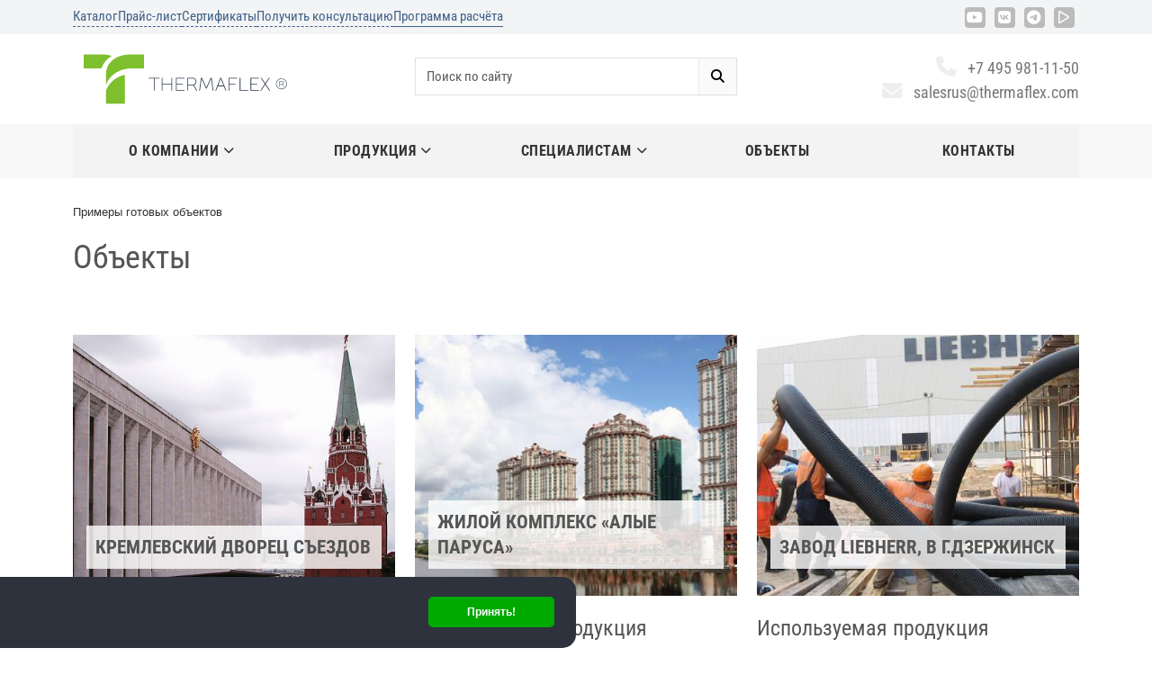

--- FILE ---
content_type: text/html; charset=UTF-8
request_url: https://thermaflex.ru/obj/
body_size: 68464
content:
<!DOCTYPE html>
<html lang="en">
<head>
<!-- Basic page needs -->
<meta charset="utf-8">
<!--[if IE]>
  <meta http-equiv="X-UA-Compatible" content="IE=edge">
  <![endif]-->
<meta http-equiv="x-ua-compatible" content="ie=edge">
<title>Объекты Thermaflex</title>
<meta name="yandex-verification" content="16604db7e4e0944a" />
<meta name="facebook-domain-verification" content="6wkyj1hsdeuii9331pqt4bn1pi6rez" />
<meta http-equiv="Content-Type" content="text/html; charset=UTF-8" />
<meta name="keywords" content="Объекты Thermaflex, теплоизолированные трубы, примеры готовых объектов thermaflex, Жилой Комплекс «Алые Паруса»" />
<meta name="description" content="Объекты Thermaflex" />
<script data-skip-moving="true">(function(w, d, n) {var cl = "bx-core";var ht = d.documentElement;var htc = ht ? ht.className : undefined;if (htc === undefined || htc.indexOf(cl) !== -1){return;}var ua = n.userAgent;if (/(iPad;)|(iPhone;)/i.test(ua)){cl += " bx-ios";}else if (/Windows/i.test(ua)){cl += ' bx-win';}else if (/Macintosh/i.test(ua)){cl += " bx-mac";}else if (/Linux/i.test(ua) && !/Android/i.test(ua)){cl += " bx-linux";}else if (/Android/i.test(ua)){cl += " bx-android";}cl += (/(ipad|iphone|android|mobile|touch)/i.test(ua) ? " bx-touch" : " bx-no-touch");cl += w.devicePixelRatio && w.devicePixelRatio >= 2? " bx-retina": " bx-no-retina";if (/AppleWebKit/.test(ua)){cl += " bx-chrome";}else if (/Opera/.test(ua)){cl += " bx-opera";}else if (/Firefox/.test(ua)){cl += " bx-firefox";}ht.className = htc ? htc + " " + cl : cl;})(window, document, navigator);</script>


<link href="/bitrix/templates/tehrmasite/components/bitrix/news/obj/bitrix/news.list/.default/style.css?1568541137150" type="text/css"  rel="stylesheet" />
<link href="/t/s/bootstrap.min.css?1717763762232803" type="text/css"  data-template-style="true"  rel="stylesheet" />
<link href="/t/s/fonts.css?17183722972404" type="text/css"  data-template-style="true"  rel="stylesheet" />
<link href="/t/f/css/all.min.css?1720645360520504" type="text/css"  data-template-style="true"  rel="stylesheet" />
<link href="/t/s/owl.carousel.min.css?17207379133351" type="text/css"  data-template-style="true"  rel="stylesheet" />
<link href="/t/s/owl.theme.default.min.css?17207380651013" type="text/css"  data-template-style="true"  rel="stylesheet" />
<link href="/t/s/animate.css?156854115562122" type="text/css"  data-template-style="true"  rel="stylesheet" />
<link href="/t/s/jquery-ui.css?156854115517056" type="text/css"  data-template-style="true"  rel="stylesheet" />
<link href="/t/s/meanmenu.min.css?17194991228292" type="text/css"  data-template-style="true"  rel="stylesheet" />
<link href="/t/s/style.css?1732572025145546" type="text/css"  data-template-style="true"  rel="stylesheet" />
<link href="/t/s/lightbox.css?15685411553714" type="text/css"  data-template-style="true"  rel="stylesheet" />
<link href="/t/s/add.css?175797032958693" type="text/css"  data-template-style="true"  rel="stylesheet" />
<link href="/t/s/cpform.css?17527630928727" type="text/css"  data-template-style="true"  rel="stylesheet" />
<link href="/bitrix/templates/tehrmasite/components/bitrix/search.form/top/bitrix/search.suggest.input/top/style.css?1568541137501" type="text/css"  data-template-style="true"  rel="stylesheet" />
<link href="/bitrix/templates/tehrmasite/components/bitrix/breadcrumb/bc2/style.min.css?1568541137467" type="text/css"  data-template-style="true"  rel="stylesheet" />
<link href="/include/top_tech.css?17541680353906" type="text/css"  data-template-style="true"  rel="stylesheet" />







<!-- Mobile specific metas  -->
<meta name="viewport" content="width=device-width, initial-scale=1">
<!-- Favicon  -->
<link rel="shortcut icon" type="image/x-icon" href="/favicon.ico">
<link rel="apple-touch-icon" sizes="57x57" href="/t/fav/apple-icon-57x57.png">
<link rel="apple-touch-icon" sizes="60x60" href="/t/fav/apple-icon-60x60.png">
<link rel="apple-touch-icon" sizes="72x72" href="/t/fav/apple-icon-72x72.png">
<link rel="apple-touch-icon" sizes="76x76" href="/t/fav/apple-icon-76x76.png">
<link rel="apple-touch-icon" sizes="114x114" href="/t/fav/apple-icon-114x114.png">
<link rel="apple-touch-icon" sizes="120x120" href="/t/fav/apple-icon-120x120.png">
<link rel="apple-touch-icon" sizes="144x144" href="/t/fav/apple-icon-144x144.png">
<link rel="apple-touch-icon" sizes="152x152" href="/t/fav/apple-icon-152x152.png">
<link rel="apple-touch-icon" sizes="180x180" href="/t/fav/apple-icon-180x180.png">
<link rel="icon" type="image/png" sizes="192x192"  href="/t/fav/android-icon-192x192.png">
<link rel="icon" type="image/png" sizes="32x32" href="/t/fav/favicon-32x32.png">
<link rel="icon" type="image/png" sizes="96x96" href="/t/fav/favicon-96x96.png">
<link rel="icon" type="image/png" sizes="16x16" href="/t/fav/favicon-16x16.png">
<link rel="manifest" href="/t/fav/manifest.json">
<meta name="msapplication-TileColor" content="#ffffff">
<meta name="msapplication-TileImage" content="/t/fav/ms-icon-144x144.png">
<meta name="theme-color" content="#ffffff">


<!-- Yandex.Metrika counter -->
<!-- NT -->
<script data-skip-moving="true">(function(w,d,s,l,i){w[l]=w[l]||[];w[l].push({'gtm.start':
new Date().getTime(),event:'gtm.js'});var f=d.getElementsByTagName(s)[0],
j=d.createElement(s),dl=l!='dataLayer'?'&l='+l:'';j.async=true;j.src=
'https://www.googletagmanager.com/gtm.js?id='+i+dl;f.parentNode.insertBefore(j,f);
})(window,document,'script','dataLayer','GTM-PVGLNS5G');</script>
<!-- End NT -->




	<link rel="stylesheet" type="text/css" href="//cdnjs.cloudflare.com/ajax/libs/cookieconsent2/3.0.3/cookieconsent.min.css" />
		<noscript>
<img height="1" width="1" style="display:none"
src='https://webhooks.i-media.ru/ct_alt_hook.php?pr=13791&type=nojs&ref=%2F'
alt=""
/>
</noscript>





</head>

<body class="cms-index-index cms-home-page">
<!-- NT (noscript) --><noscript><iframe src="https://www.googletagmanager.com/ns.html?id=GTM-PVGLNS5G" height="0" width="0" style="display:none;visibility:hidden"></iframe></noscript><!-- End NT (noscript) -->




<div id="page">

  <!-- Header -->
	<header>

	    <div class="header-container">
	      	<div class="header-top">
	        	<div class="container-lg">
	          		<div class="row">
			            <div class="headerlinkmenu col-sm-9 col-12">
				            <div class="links">
								<div class="links_left links_part">
					              	<a title="Каталоги компании Thermaflex"
									href="#" class="modal-link" data-bs-toggle="modal" data-bs-target="#paperCat">Каталог</a>
					              	<a title="Прайс-листы компании Thermaflex"
									href="#" class="modal-link" data-bs-toggle="modal" data-bs-target="#PapperPrice">Прайс-лист</a>
					              	<a title="Сертификаты на продукцию Thermaflex"
									href="#" class="modal-link" data-bs-toggle="modal" data-bs-target="#PapperSert">Сертификаты</a>
								</div>

								<div class="links_right links_part">
									<a title="Получить консультацию" href="#"
									class="modal-link tech_cons" data-bs-toggle="modal" data-bs-target="#TechCons">Получить&nbsp;консультацию</a>
									<a title="Программа расчёта" href="/support/thermaflex/po-tf/" class="modal-link tech_cons">Программа&nbsp;расчёта</a>
								</div>
							</div>
			            </div>
		            	<div class="headerlinkmenu col-sm-3 d-none d-sm-block text-end">
				            <div class="social_links">
								<div class="social">
						            <ul class="inline-mode">
						             	<li class="social-network yt">
						             		<a title="Канал Thermaflex на YouTube" target="_blank" href="https://www.youtube.com/channel/UCn1MNNdQtPVONYRF0dDwu2g/videos?view_as=subscriber"><i class="fa-brands fa-youtube"></i></a>
										</li>
						             	<li class="social-network vk">
						             		<a title="Страница Thermaflex в ВК" target="_blank" href="https://vk.com/thermaflex"><i class="fa-brands fa-vk"></i></a>
										</li>

						              	<li class="social-network inst">
						              		<a title="Аккаунт Thermaflex в Telegram" target="_blank" href="https://t.me/thermaflex?utm_source=website&utm_medium=icon&utm_campaign=link"><i class="fa-brands fa-telegram"></i></a>
										</li>
						              	<li class="social-network rutube">
						              		<a title="Аккаунт Thermaflex в RuTube" target="_blank" href="https://rutube.ru/channel/24670833/"><i class="fa-regular fa-play"></i></a>
										</li>
						            </ul>
						        </div>
							</div>
		            	</div>
	            	</div>
	          	</div>
	        </div>
	    </div>



	    <div class="container-lg">
	        <div class="row">
		    	<div class="col-lg-4 col-md-3 col-sm-5 col-4 order-md-1 order-sm-1">
		            <div class="logo">
		            	<a href="/" class="d-none d-lg-block"><img alt="e-commerce" src="/t/i/logo-text.svg" class="img-fluid"></a>
		            	<a href="/" class="d-block d-lg-none"><img alt="e-commerce" src="/t/i/logo-sym.svg" class="img-fluid"></a>
					</div>
		        </div>
		        <div class="col-lg-4 col-md-5 order-md-2 col-sm-12 order-sm-3 top-search-col">
		            <div class="top-search">
		              	<div id="search">
							<div class="search-form">
<form action="/search/index.php">
	<div class="input-group">
<input
			size="15"
		name="q"
	id="qplSKIW"
	value=""
	class="search-suggest form-control"
	type="text"
	autocomplete="off"
	placeholder="Поиск по сайту"
/>
&nbsp;<button name="s" class="btn-search" type="submit"  value="Поиск" ><i class="fa fa-search"></i></button></div> 
</form>
</div>		              	</div>
		            </div>
		        </div>
		        <div class="col-lg-4 col-md-4 col-sm-7 col-8 order-md-3 order-sm-2 top-phone-col">
					<div class="tmp-class phone text-start text-md-end">
						<a href="tel:+7 495 981-11-50">
							<i class="fa fa-phone fa-lg"></i>+7 495 981-11-50						</a>
					</div>
					<div class="tmp-class top_mail text-start text-md-end">
						<a href="mailto:salesrus@thermaflex.com">
							<i class="fa fa-envelope fa-lg"></i>salesrus@thermaflex.com						</a>
					</div>
		        </div>
	        </div>
	    </div>

	</header>


  <div class="menu-area d-none d-lg-block">
    <div class="container">
      <div class="row">
        <div class="col-md-12 hidden-xs">
          <div class="main-menu">
            <nav>
              <ul>
                <li class="megamenu dd-menu"><a href="/about/">О компании<i class="fa fa-chevron-down" aria-hidden="true"></i></a>
                  	<div class="mega-menu short-mega">
						<ul>
							<li><a class="mega-title" href="/about/">О компании Thermaflex</a></li>
							<li><a class="mega-title" href="/about/awards/">Награды </a></li>
							<li><a class="mega-title" href="/about/factory/">Производство </a></li>
							<li><a class="mega-title" href="/about/partners/">Наши клиенты</a></li>
							<li><a class="mega-title" href="/about/news/">Новости и события</a></li>
							<li><a class="mega-title" href="/about/sertificates/">Сертификаты </a></li>
							<li><a class="mega-title" href="/about/vacancy/">Вакансии </a></li>
							<li><a class="mega-title" href="/about/docs/">Документы</a></li>
							<li><a class="mega-title" href="/contacts/">Контакты </a></li>
						</ul>
					</div>
                </li>

                <li class="megamenu dd-menu"><a href="/products/">Продукция<i class="fa fa-chevron-down" aria-hidden="true"></i></a>
	            	<div class="mega-menu ul-width-33">
						<ul>
							<li class="m-h"><a class="mega-title" href="/products/thermaflex/">Изоляция Thermaflex</a></li>
							<li><a href="/products/thermaflex/">Thermaflex - по наименованию</a></li>
							<li><a href="/products/thermaflex/tubes/">Thermaflex - Трубная изоляция</a></li>
							<li><a href="/products/thermaflex/sheets/">Thermaflex - Листовая изоляция</a></li>
							<li><a href="/support/thermaflex/sert-tf/">Сертификаты</a></li>
						</ul>
						<ul>
							<li class="m-h"><a class="mega-title" href="/products/flexalen/">Трубопроводы Flexalen</a></li>
							<li><a href="/products/flexalen/otoplenie/">Трубы для отопления</a></li>
							<li><a href="/products/flexalen/voda/">Трубы для водоснабжения</a></li>
							<li><a href="/products/flexalen/bigtubes/">Трубы больших диаметров</a></li>
							<li><a href="/products/flexalen/mnogotrubnye-sistemy/">Многотрубные системы</a></li>
							<li><a href="/products/flexalen/neizol/">Неизолированные трубы</a></li>
							<li><a href="/products/flexalen/warmtubes/">Трубы с греющим кабелем</a></li>
							<li><a href="/products/flexalen/flcomplect/">Комплектующие и аксессуары</a></li>
							<li><a href="/products/flexalen/flmontazh/">Монтажный инструмент</a></li>
							<li><a href="/support/flexalen/sert/">Сертификаты</a></li>
						</ul>
					</div>
                </li>
                <li class="megamenu dd-menu"><a href="/support/">Специалистам<i class="fa fa-chevron-down" aria-hidden="true"></i></a>
	            	<div class="mega-menu">
						<ul>
							<li class="m-h"><a class="mega-title" href="/support/thermaflex/">Изоляция Thermaflex</a></li>
							<li><a href="/support/thermaflex/po-tf/">Программа расчета</a></li>
							<li><a href="/support/thermaflex/sert-tf/">Сертификаты</a></li>
							<li><a href="/support/thermaflex/instr-tf/">Инструкции по монтажу</a></li>
							<li><a href="/support/thermaflex/cat-tf/">Буклеты и каталоги</a></li>
							<li><a href="/support/thermaflex/price-tf/">Прайс-лист</a></li>
							<li><a href="/support/thermaflex/bim-models/">Библиотека BIM-моделей</a></li>
						</ul>


						<ul>
							<li class="m-h"><a class="mega-title" href="/support/flexalen/">Трубопроводы Flexalen</a></li>
							<li><a href="/support/flexalen/po-fl/">Программа расчета</a></li>
							<li><a href="/support/flexalen/sert/">Сертификаты</a></li>
														<li><a href="/support/flexalen/instr/">ТехКаталог</a></li>
							<li><a href="/support/flexalen/cat/">Буклеты и каталоги</a></li>
							<li><a href="/support/flexalen/price/">Прайс-лист</a></li>
						</ul>
						<ul>
							<li class="m-h"><a class="mega-title" href="#">Медиа</a></li>
							<li><a href="/support/photos/">Фотоальбомы</a></li>
							<li><a href="/support/articles/">Статьи и публикации</a></li>
							<li><a href="/about/news/">Блоги, новости, события</a></li>
							<li><a href="/support/video/">Видео-канал</a></li>
						</ul>

					</div>
                </li>
                <li><a href="/obj/">Объекты</a></li>
                <li><a href="/contacts/">Контакты</a></li>
              </ul>
            </nav>
          </div>
        </div>
      </div>
    </div>
  </div>
  <!-- End Menu Area -->

  <!-- Start Mobile Menu -->
  <div class="mobile-menu hidden-sm hidden-md hidden-lg d-block d-lg-none">
    <nav><span class="mobile-menu-title"></span>

		<ul class="after">
			<li><a href="/about/">О компании</a>
				<ul class="sub-menu">
					<li><a href="/about/">О компании Thermaflex</a></li>
					<li><a href="/about/awards/">Награды </a></li>
					<li><a href="/about/factory/">Производство </a></li>
					<li><a href="/about/partners/">Наши клиенты</a></li>
					<li><a href="/about/news/">Новости и события</a></li>
					<li><a href="/about/sertificates/">Сертификаты </a></li>
					<li><a href="/about/vacancy/">Вакансии </a></li>
					<li><a href="/about/docs/">Документы</a></li>
					<li><a href="/contacts/">Контакты </a></li>
				</ul>
			</li>
			<li><a href="/products/">Продукция</a>
				<ul class="sub-menu">
					<li class="m-h"><a href="/products/thermaflex/">Изоляция Thermaflex</a></li>
					<li><a href="/products/thermaflex/tubes/thermaeco/">ThermaEco</a></li>
					<li><a href="/products/thermaflex/tubes/thermaflex-frz/">Thermaflex FRZ</a></li>
					<li><a href="/products/thermaflex/tubes/thermaflex-thermacompact/">Thermacompact</a></li>
					<li><a href="/products/thermaflex/tubes/thermaflex-ultra-m/">Ultra-M</a></li>
					<li><a href="/products/thermaflex/tubes/thermaflex-thermasmart-pro/">ThermaSmart Pro</a></li>
					<li><a href="/products/thermaflex/sheets/thermasmart-pro-sheet/">ThermaSmart Pro sheet / SA</a></li>
					<li><a href="/products/thermaflex/sheets/thermasheet-eco/">Thermasheet ECO / ECO SA / ECO VSA</a></li>
					<li><a href="/products/thermaflex/sheets/thermasheet-eco-fl/">Thermasheet ECO FL</a></li>
					<li><a href="/products/thermaflex/sheets/thermasheet-fr/">Thermasheet FR</a></li>

					<li class="m-h"><a href="/products/flexalen/">Трубопроводы Flexalen</a></li>
					<li><a href="/products/flexalen/otoplenie/">Трубы для отопления</a></li>
					<li><a href="/products/flexalen/voda/">Трубы для водоснабжения</a></li>
					<li><a href="/products/flexalen/mnogotrubnye-sistemy/">Многотрубные системы</a></li>
					<li><a href="/products/flexalen/neizol/">Неизолированные PB-трубы </a></li>
						   
					<li class="m-h"><a href="#">Сертификаты</a></li>
					<li><a href="/support/thermaflex/sert-tf/">На изоляцию Thermaflex</a></li>
					<li><a href="/support/flexalen/sert/">Трубопроводы Flexalen</a></li>

					<li class="m-h"><a href="#">Монтажная продукция</a></li>
					<li><a href="/products/accessories/">Комплектующие</a></li>
					<li><a href="/products/instrument/">Монтажный инструмент</a></li>
				</ul>

			</li>
			<li class=""><a href="/prim/">Применение</a>
				<ul>
					<li><a href="/prim/vodo-i-kanal/">Водоснабжение и канализация</a></li>
					<li><a href="/prim/otoplenie/">Отопление</a></li>
					<li><a href="/prim/condition/">Вентиляция и кондиционирование</a></li>
					<li><a href="/prim/promrez/">Резервуары для хранения в промышленности</a></li>
				</ul>
			</li>

						<li class=""><a href="/support/">Специалистам</a>
				<ul>
					<li class="m-h"><a class="mega-title" href="/support/thermaflex/">Изоляция Thermaflex</a></li>
					<li><a href="/support/thermaflex/po-tf/">Программа расчета</a></li>
					<li><a href="/support/thermaflex/sert-tf/">Сертификаты</a></li>
					<li><a href="/support/thermaflex/albsol-tf/">Альбом технических решений</a></li>
					<li><a href="/support/thermaflex/instr-tf/">Инструкции по монтажу</a></li>
					<li><a href="/support/thermaflex/cat-tf/">Буклеты и каталоги</a></li>
					<li><a href="/support/thermaflex/price-tf/">Прайс-лист</a></li>
					<li class="m-h"><a class="mega-title" href="/products/thermaflex/">Трубопроводы Flexalen</a></li>
					<li><a href="/support/flexalen/po/">Программа расчета</a></li>
					<li><a href="/support/flexalen/sert/">Сертификаты</a></li>
					<li><a href="/support/flexalen/albsol/">Альбом технических решений</a></li>
					<li><a href="/support/flexalen/instr/">ТехКаталог</a></li>
					<li><a href="/support/flexalen/cat/">Буклеты и каталоги</a></li>
					<li><a href="/support/flexalen/price/">Прайс-лист</a></li>
					<li class="m-h"><a class="mega-title" href="#">Медиа</a></li>
					<li><a href="/support/photos/">Фотоальбомы</a></li>
					<li><a href="/support/articles/">Статьи и публикации</a></li>
					<li><a href="/about/news/">Блоги, новости, события</a></li>
					<li><a href="/support/articles/">Статьи и публикации</a></li>
				</ul>
			</li>
			<li><a href="/obj/">Объекты</a></li>
			<li><a href="/contacts/">Контакты</a></li>
		</ul>
    </nav>
  </div>
  <!-- End Mobile Menu -->

<div class="container page-content">
	<div class="center_column" id="center_column">
					<div class="bx-breadcrumb" itemprop="http://schema.org/breadcrumb" itemscope itemtype="http://schema.org/BreadcrumbList">
			<div class="bx-breadcrumb-item" itemprop="itemListElement" itemscope itemtype="http://schema.org/ListItem">
				
				<span itemprop="name">Примеры готовых объектов</span>
				<meta itemprop="position" content="1" />
			</div><div style="clear:both"></div></div>			<div class="page-title">
                	<h1>Объекты</h1>
            		</div>





					<div class="sect-descr m-bot-20">
			<br>			</div>
		
<div class="prod-section-item-list">
	<div class="sect-list-section row d-flex flex-wrap m-bot-20">
		
										
				<div class="col-sm-4 col-xs-12 section-list-one-item">
					<div class="item toggle-green-bg relative h-inside relative m-bot-20">
						<a href="/obj/kremlevskiy-dvorets-sezdov/">
							<div class="item-img h-290" style="background-image:url(/upload/resize_cache/iblock/ad7/800_397_2/dvorec.jpg)">
															</div>
							<div class="item-head">
								<h3 class="item-title">Кремлевский Дворец Съездов</h3>
							</div>
						</a>
					</div>
											<div class="obj-item-descr">
															<h4>Используемая продукция</h4>
								<ul class="list-unstyled">
																																				<li><a href="/products/thermaflex/tubes/thermaflex-frz/">Thermaflex FRZ</a></li>
																																				<li><a href="/products/thermaflex/tubes/thermaflex-thermacompact/">Thermaflex ThermaCompact IS</a></li>
																																				<li><a href="/products/thermaflex/tubes/thermaflex-thermasmart-pro/">ThermaSmart PRO</a></li>
																																				<li><a href="/products/flexalen/voda/">Трубы для водоснабжения</a></li>
																	</ul>
																						<h4>Область применения</h4>
								<ul class="list-unstyled">
																																				<li><a href="/prim/vodo-i-kanal/">Водоснабжение и канализация</a></li>
																																				<li><a href="/prim/condition/">Вентиляция и кондиционирование</a></li>
																	</ul>
													</div>
					
				</div>
		
										
				<div class="col-sm-4 col-xs-12 section-list-one-item">
					<div class="item toggle-green-bg relative h-inside relative m-bot-20">
						<a href="/obj/zhiloy-kompleks-alye-parusa/">
							<div class="item-img h-290" style="background-image:url(/upload/resize_cache/iblock/7c0/800_397_2/RIAN_00327221.HR.ru_pic905_895x505_396.jpg)">
															</div>
							<div class="item-head">
								<h3 class="item-title">Жилой Комплекс «Алые Паруса»</h3>
							</div>
						</a>
					</div>
											<div class="obj-item-descr">
															<h4>Используемая продукция</h4>
								<ul class="list-unstyled">
																																				<li><a href="/products/thermaflex/tubes/thermaflex-frz/">Thermaflex FRZ</a></li>
																																				<li><a href="/products/thermaflex/tubes/thermaflex-thermacompact/">Thermaflex ThermaCompact IS</a></li>
																																				<li><a href="/products/thermaflex/tubes/thermaflex-thermasmart-pro/">ThermaSmart PRO</a></li>
																																				<li><a href="/products/flexalen/voda/">Трубы для водоснабжения</a></li>
																	</ul>
																						<h4>Область применения</h4>
								<ul class="list-unstyled">
																																				<li><a href="/prim/vodo-i-kanal/">Водоснабжение и канализация</a></li>
																																				<li><a href="/prim/condition/">Вентиляция и кондиционирование</a></li>
																	</ul>
													</div>
					
				</div>
		
										
				<div class="col-sm-4 col-xs-12 section-list-one-item">
					<div class="item toggle-green-bg relative h-inside relative m-bot-20">
						<a href="/obj/zavod-liebherr-v-g-dzerzhinsk/">
							<div class="item-img h-290" style="background-image:url(/upload/resize_cache/iblock/162/800_397_2/lieb.png)">
															</div>
							<div class="item-head">
								<h3 class="item-title">Завод LIEBHERR, в г.Дзержинск</h3>
							</div>
						</a>
					</div>
											<div class="obj-item-descr">
															<h4>Используемая продукция</h4>
								<ul class="list-unstyled">
																																				<li><a href="/products/thermaflex/tubes/thermaflex-frz/">Thermaflex FRZ</a></li>
																																				<li><a href="/products/thermaflex/tubes/thermaflex-thermacompact/">Thermaflex ThermaCompact IS</a></li>
																																				<li><a href="/products/thermaflex/tubes/thermaflex-thermasmart-pro/">ThermaSmart PRO</a></li>
																	</ul>
																						<h4>Область применения</h4>
								<ul class="list-unstyled">
																																				<li><a href="/prim/vodo-i-kanal/">Водоснабжение и канализация</a></li>
																																				<li><a href="/prim/condition/">Вентиляция и кондиционирование</a></li>
																	</ul>
													</div>
					
				</div>
		
										
				<div class="col-sm-4 col-xs-12 section-list-one-item">
					<div class="item toggle-green-bg relative h-inside relative m-bot-20">
						<a href="/obj/akva-park-zolotaya-bukhta-v-g-gelendzhik/">
							<div class="item-img h-290" style="background-image:url(/upload/resize_cache/iblock/a8b/800_397_2/aquapark.jpg)">
															</div>
							<div class="item-head">
								<h3 class="item-title">Аква-парк «Золотая Бухта» в  г. Геленджик</h3>
							</div>
						</a>
					</div>
											<div class="obj-item-descr">
															<h4>Используемая продукция</h4>
								<ul class="list-unstyled">
																																				<li><a href="/products/flexalen/otoplenie/">Трубы для отопления</a></li>
																	</ul>
																						<h4>Область применения</h4>
								<ul class="list-unstyled">
																																				<li><a href="/prim/otoplenie/">Теплоснабжение и отопление</a></li>
																	</ul>
													</div>
					
				</div>
		
										
				<div class="col-sm-4 col-xs-12 section-list-one-item">
					<div class="item toggle-green-bg relative h-inside relative m-bot-20">
						<a href="/obj/stadion-fk-spartak-g-moskva/">
							<div class="item-img h-290" style="background-image:url(/upload/resize_cache/iblock/ac4/800_397_2/spartak.jpg)">
															</div>
							<div class="item-head">
								<h3 class="item-title">Стадион ФК «Спартак» г.Москва</h3>
							</div>
						</a>
					</div>
											<div class="obj-item-descr">
															<h4>Используемая продукция</h4>
								<ul class="list-unstyled">
																																				<li><a href="/products/thermaflex/tubes/thermaflex-frz/">Thermaflex FRZ</a></li>
																	</ul>
																						<h4>Область применения</h4>
								<ul class="list-unstyled">
																																				<li><a href="/prim/vodo-i-kanal/">Водоснабжение и канализация</a></li>
																																				<li><a href="/prim/otoplenie/">Теплоснабжение и отопление</a></li>
																	</ul>
													</div>
					
				</div>
		
										
				<div class="col-sm-4 col-xs-12 section-list-one-item">
					<div class="item toggle-green-bg relative h-inside relative m-bot-20">
						<a href="/obj/novyy-korpus-innovatsionnogo-uchebnogo-kompleksa-wunderpark-international-school-/">
							<div class="item-img h-290" style="background-image:url(/upload/iblock/c70/54c50_IMG_5166.jpg)">
															</div>
							<div class="item-head">
								<h3 class="item-title">Новый корпус инновационного учебного комплекса Wunderpark International School </h3>
							</div>
						</a>
					</div>
											<div class="obj-item-descr">
															<h4>Используемая продукция</h4>
								<ul class="list-unstyled">
																																				<li><a href="/products/flexalen/voda/">Трубы для водоснабжения</a></li>
																																				<li><a href="/products/flexalen/otoplenie/">Трубы для отопления</a></li>
																	</ul>
																						<h4>Область применения</h4>
								<ul class="list-unstyled">
																																				<li><a href="/prim/vodo-i-kanal/">Водоснабжение и канализация</a></li>
																																				<li><a href="/prim/otoplenie/">Теплоснабжение и отопление</a></li>
																	</ul>
													</div>
					
				</div>
		
										
				<div class="col-sm-4 col-xs-12 section-list-one-item">
					<div class="item toggle-green-bg relative h-inside relative m-bot-20">
						<a href="/obj/zhk-dinastiya/">
							<div class="item-img h-290" style="background-image:url(/upload/resize_cache/iblock/e1e/fs6ltd5cipvz917xfe6ji73wr73vxc9u/800_397_2/2115321_08874d041579488979c1032256f26081.w850_h550_strict_q51.jpg)">
															</div>
							<div class="item-head">
								<h3 class="item-title">ЖК &quot;Династия&quot; г. Москва</h3>
							</div>
						</a>
					</div>
											<div class="obj-item-descr">
															<h4>Используемая продукция</h4>
								<ul class="list-unstyled">
																																				<li><a href="/products/thermaflex/tubes/thermaflex-frz/">Thermaflex FRZ</a></li>
																																				<li><a href="/products/thermaflex/tubes/thermaeco/">Thermaflex ThermaEco</a></li>
																	</ul>
																						<h4>Область применения</h4>
								<ul class="list-unstyled">
																																				<li><a href="/prim/condition/">Вентиляция и кондиционирование</a></li>
																																				<li><a href="/prim/vodo-i-kanal/">Водоснабжение и канализация</a></li>
																	</ul>
													</div>
					
				</div>
		
										
				<div class="col-sm-4 col-xs-12 section-list-one-item">
					<div class="item toggle-green-bg relative h-inside relative m-bot-20">
						<a href="/obj/stadion-aysberg-g-sochi/">
							<div class="item-img h-290" style="background-image:url(/upload/resize_cache/iblock/e65/800_397_2/aisberg.jpg)">
															</div>
							<div class="item-head">
								<h3 class="item-title">Стадион «Айсберг» г. Сочи</h3>
							</div>
						</a>
					</div>
											<div class="obj-item-descr">
															<h4>Используемая продукция</h4>
								<ul class="list-unstyled">
																																				<li><a href="/products/thermaflex/tubes/thermaflex-frz/">Thermaflex FRZ</a></li>
																																				<li><a href="/products/thermaflex/sheets/thermasheet-fr/">Thermasheet FR</a></li>
																	</ul>
																						<h4>Область применения</h4>
								<ul class="list-unstyled">
																																				<li><a href="/prim/vodo-i-kanal/">Водоснабжение и канализация</a></li>
																																				<li><a href="/prim/otoplenie/">Теплоснабжение и отопление</a></li>
																																				<li><a href="/prim/condition/">Вентиляция и кондиционирование</a></li>
																	</ul>
													</div>
					
				</div>
		
										
				<div class="col-sm-4 col-xs-12 section-list-one-item">
					<div class="item toggle-green-bg relative h-inside relative m-bot-20">
						<a href="/obj/rekonstruktsiya-inzhenernykh-setey-teplosnabzheniya-i-gvs-zdaniya-zagorodnoy-rezidentsii-konsulstva-/">
							<div class="item-img h-290" style="background-image:url(/upload/resize_cache/iblock/ee4/800_397_2/trub.jpg)">
															</div>
							<div class="item-head">
								<h3 class="item-title">Загородная резиденция консульства Японии во Владивостоке.</h3>
							</div>
						</a>
					</div>
											<div class="obj-item-descr">
															<h4>Используемая продукция</h4>
								<ul class="list-unstyled">
																																				<li><a href="/products/flexalen/mnogotrubnye-sistemy/">Многотрубные системы</a></li>
																																				<li><a href="/products/flexalen/otoplenie/">Трубы для отопления</a></li>
																																				<li><a href="/products/flexalen/voda/">Трубы для водоснабжения</a></li>
																	</ul>
																						<h4>Область применения</h4>
								<ul class="list-unstyled">
																																				<li><a href="/prim/otoplenie/">Теплоснабжение и отопление</a></li>
																																				<li><a href="/prim/vodo-i-kanal/">Водоснабжение и канализация</a></li>
																	</ul>
													</div>
					
				</div>
		
										
				<div class="col-sm-4 col-xs-12 section-list-one-item">
					<div class="item toggle-green-bg relative h-inside relative m-bot-20">
						<a href="/obj/stroitelstvo-novogo-zavoda-solopharm-po-proizvodstvu-tverdykh-lekarstvennykh-form-/">
							<div class="item-img h-290" style="background-image:url(/upload/resize_cache/iblock/05f/800_397_2/Solofarm.jpg)">
															</div>
							<div class="item-head">
								<h3 class="item-title">Строительство нового завода Solopharm по производству твердых лекарственных форм. </h3>
							</div>
						</a>
					</div>
											<div class="obj-item-descr">
															<h4>Используемая продукция</h4>
								<ul class="list-unstyled">
																																				<li><a href="/products/armacell/armacell-thermo/armaflex-duct-al/">ArmaFlex Duct Al</a></li>
																	</ul>
																						<h4>Область применения</h4>
								<ul class="list-unstyled">
																																				<li><a href="/prim/condition/">Вентиляция и кондиционирование</a></li>
																	</ul>
													</div>
					
				</div>
			</div>
</div>





			</div>
	</div>



  <!-- our clients Slider -->
  <div class="our-clients location-f">
    <div class="slider-items-partners">
    	<h2 class="text-center m-top-20 m-bot-10"><a href="/about/partners/">Наши клиенты</a></h2>
			
  <div class="part-car owl-carousel owl-theme">

	
		<div class="item"><a href="https://thermaflex.ru/obj/novyy-korpus-innovatsionnogo-uchebnogo-kompleksa-wunderpark-international-school-/" target="blank"><img src="/upload/resize_cache/iblock/dbb/253_179_0/dshchpshch2.jpg" alt="Международная школа Wunderpark" title="Международная школа Wunderpark" class="img-responsive"></a></div>

					


	
		<div class="item"><a href="https://kremlinpalace.org/" target="blank"><img src="/upload/resize_cache/iblock/2a6/253_179_0/gkd.png" alt="Государственный Кремлевский Дворец" title="Государственный Кремлевский Дворец" class="img-responsive"></a></div>

					


	
		<div class="item"><a href="https://fc-zenit.ru/" target="blank"><img src="/upload/resize_cache/iblock/f1b/253_179_0/f1bd1dbc84d42a5ae6c43aff2cfb7568.png" alt="ФК Зенит" title="ФК Зенит" class="img-responsive"></a></div>

					


	
		<div class="item"><a href="https://yaltaintourist.ru/" target="blank"><img src="/upload/resize_cache/iblock/59f/253_179_0/59ff48e501ec593f0aba3c8fd2896467.png" alt="Отель Yalta Intourist " title="Отель Yalta Intourist " class="img-responsive"></a></div>

					


	
		<div class="item"><a href="http://www.rzd.ru/" target="blank"><img src="/upload/resize_cache/iblock/dcb/253_179_0/dcb83794ccc0e4e3d96a1000f674233d.png" alt="РЖД" title="РЖД" class="img-responsive"></a></div>

					


	
		<div class="item"><a href="https://spbu.ru/" target="blank"><img src="/upload/resize_cache/iblock/287/253_179_0/287a9fbab466114ab16464adffe2ecb6.png" alt="Санкт-Петербургский государственный университет" title="Санкт-Петербургский государственный университет" class="img-responsive"></a></div>

					


	
		<div class="item"><a href="https://metrostroy-spb.ru/" target="blank"><img src="/upload/resize_cache/iblock/dd9/253_179_0/dd983987f0ff1a61b756b36ceb20ee73.png" alt="Метрострой Санкт-Петербург" title="Метрострой Санкт-Петербург" class="img-responsive"></a></div>

					


	
		<div class="item"><a href="http://www.mchs.gov.ru/" target="blank"><img src="/upload/resize_cache/iblock/513/253_179_0/5139ed0459a710db59002bb3596b6249.png" alt="МЧС" title="МЧС" class="img-responsive"></a></div>

					


	
		<div class="item"><a href="https://www.liebherr.com/ru/" target="blank"><img src="/upload/resize_cache/iblock/651/253_179_0/65190108f3877cff4a274153a87034cd.png" alt="LIEBHERR" title="LIEBHERR" class="img-responsive"></a></div>

					


	
		<div class="item"><a href="http://горнолыжный-отдых-казань.рф" target="blank"><img src="/upload/resize_cache/iblock/ee0/253_179_0/ee0463a3a4a2538bd4ff87e7525c1a88.png" alt="Горнолыжный комплекс «Казань»" title="Горнолыжный комплекс «Казань»" class="img-responsive"></a></div>

					


	
		<div class="item"><a href="https://europolis-msk.ru/" target="blank"><img src="/upload/resize_cache/iblock/64e/253_179_0/64e2a937547d8ec7814221e9c43daa63.png" alt="ТРЦ &quot;Золотой Вавилон&quot;" title="ТРЦ &quot;Золотой Вавилон&quot;" class="img-responsive"></a></div>

					


	
		<div class="item"><a href="https://neo-geo.ru/" target="blank"><img src="/upload/resize_cache/iblock/e5b/253_179_0/e5bab4bf9caad3fb75a3487191a8e663.png" alt="Дизайнерский бизнес-центр NEO GEO" title="Дизайнерский бизнес-центр NEO GEO" class="img-responsive"></a></div>

					


	
		<div class="item"><a href="https://azsgazprom.ru/" target="blank"><img src="/upload/resize_cache/iblock/b7a/253_179_0/b7aa4bc03317d765b766945499871314.png" alt="Сеть АЗС Газпром" title="Сеть АЗС Газпром" class="img-responsive"></a></div>

					


	
		<div class="item"><a href="http://otkritiearena.ru/" target="blank"><img src="/upload/resize_cache/iblock/460/253_179_0/460e07bbe0eac70809c952ded9b35c11.png" alt="Стадион Спартак &quot;Открытие Арена&quot;" title="Стадион Спартак &quot;Открытие Арена&quot;" class="img-responsive"></a></div>

					


	
		<div class="item"><a href="http://icebergpalace.ru/" target="blank"><img src="/upload/resize_cache/iblock/c7d/253_179_0/c7d73f07a9bffdd4a8933cf99447ad26.png" alt="Дворец зимнего спорта &quot;Айсберг&quot;" title="Дворец зимнего спорта &quot;Айсберг&quot;" class="img-responsive"></a></div>

					


	
		<div class="item"><a href="https://www.auchan.ru/ru/" target="blank"><img src="/upload/resize_cache/iblock/2fe/253_179_0/2fee160b99ff20b4cdd67f9a346be317.png" alt="Сеть торговых центров Ашан" title="Сеть торговых центров Ашан" class="img-responsive"></a></div>

					


	
		<div class="item"><a href="https://sochiautodrom.ru/" target="blank"><img src="/upload/resize_cache/iblock/6c8/253_179_0/6c862dcc5ca4719f72c08bc104d1d3ed.png" alt="Автодром сочи" title="Автодром сочи" class="img-responsive"></a></div>

					


	
		<div class="item"><a href="https://donstroy.com/zhilye-kompleksy/alye-parusa" target="blank"><img src="/upload/resize_cache/iblock/ff1/253_179_0/ff12bcb624e934c64c33fcb2584624f2.png" alt="Жилой комплекс Алые паруса" title="Жилой комплекс Алые паруса" class="img-responsive"></a></div>

					


  </div>


		</div>
	</div>



  <!-- Footer -->

  <footer>
    <div class="footer-newsletter">
      <div class="container">
        <div class="row">
          <div class="col-md-6">
            <div class="footer-logo"><a href="/"><img src="/t/i/logo-new.png" alt="Thermaflex" class="img-responsive img-fluid"></a>
            </div>
          </div>
          <div class="col-md-6 bottom-subscribe">

		  			<h3 class="text-right">Нужна консультация</h3>
			<div class="footer_consult">
				<p>Нужна консультация по продукции THERMAFLEX? Отправьте запрос и мы поможем вам!</p>
				<a href="#" class="button subscribe btn-green"  data-bs-toggle="modal" data-bs-target="#TechCons" title="Подписаться">Получить консультацию</a>
			</div>


            
          </div>
        </div>
      </div>
    </div>
    <div class="container">
      <div class="row">

        <div class="bottom-contacts col-lg-3 col-lg-push-9 col-md-12">
          <h3 class="links-title">Контакты</h3>
		  <div class="row">
		  	<div class="col-lg-12 col-md-6 col-md-6 col-sm-6 col-12 col-xs-12">
				<div class="footer-content">
					<div class="email"> <i class="fa fa-envelope"></i>
						<p><a href="mailto:salesrus@thermaflex.com">
salesrus@thermaflex.com</a><br><span>Общие вопросы</span></p>

					</div>
					<div class="email"> <i class="fa fa-envelope"></i>
						<p><a href="mailto:salesrus@thermaflex.com">salesrus@thermaflex.com</a><br><span>Отдел продаж</span></p>
					</div>
					<div class="phone">
					<i class="fa fa-phone"></i>
						<p><a href="tel:+7 495 981-11-50">+7 495 981-11-50</a></p>
					</div>
					<div class="address"> <i class="fa fa-map-marker"></i>
						<p><a href="/contacts/">Московская обл., г. Щелково, Фряновское ш., владение 78</a></p>
					</div>
					<h4>Производство</h4>
					<div class="address"> <i class="fa fa-map-marker"></i>
						<p><a href="/contacts/factory/">Московская обл., г. Щелково, Фряновское ш., владение 78</a></p>
					</div>
				</div>
		  	</div>
		  	<div class="col-lg-12 col-md-6 col-sm-6 col-12 col-xs-12">
		        <div class="social">
		            <ul class="inline-mode">
		            		             	<li class="social-network yt">
		             		<a title="Канал Thermaflex на YouTube" target="_blank" href="https://www.youtube.com/channel/UCn1MNNdQtPVONYRF0dDwu2g/videos?view_as=subscriber"><i class="fa-brands fa-youtube"></i></a>
						</li>
		             	<li class="social-network vk">
		             		<a title="Страница Thermaflex в ВК" target="_blank" href="https://vk.com/thermaflex"><i class="fa-brands fa-vk"></i></a>
						</li>

		              	<li class="social-network inst">
		              		<a title="Аккаунт Thermaflex в Telegram" target="_blank" href="https://t.me/thermaflex?utm_source=website&utm_medium=icon&utm_campaign=link"><i class="fa-brands fa-telegram"></i></a>
						</li>
		              	<li class="social-network rutube">
		              		<a title="Аккаунт Thermaflex в RuTube" target="_blank" href="https://rutube.ru/channel/24670833/"><i class="fa-regular fa-play"></i></a>
						</li>
		            </ul>
		        </div>
		  	</div>
		  </div>
        </div>


        <div class="col-lg-3 col-lg-pull-3 col-md-4 col-sm-4 col-12 col-xs-12 collapsed-block">
          <div class="footer-links">
            <h3 class="links-title">Продукция<a class="expander visible-xs" href="#TabBlock-1">+</a></h3>
            <div class="tabBlock" id="TabBlock-1">
              <ul class="list-links list-unstyled">
					<li class="m-h"><a href="/products/thermaflex/">Изоляция ThermaFlex</a></li>
					<li class="m-h"><a href="/products/flexalen/">Трубопроводы Flexalen</a></li>
										<li class="m-h"><a href="/products/armacell/armacell-sound/">Звукоизоляция</a></li>
					<li class="m-h"><a href="/products/armacell/armacell-coating/">Покрытия</a></li>
					<li class="m-h"><a href="/products/armacell/armacell-susp/">Подвесы</a></li>
					<li class="m-h"><a href="/products/flexalen/">Аксессуары и монтажный инструмент</a></li>

              </ul>
            </div>
          </div>
        </div>
        <div class="col-lg-3 col-lg-pull-3 col-md-4 col-sm-4 col-12 col-xs-12 collapsed-block">
          <div class="footer-links">
            <h3 class="links-title">Компания<a class="expander visible-xs" href="#TabBlock-3">+</a></h3>
            <div class="tabBlock" id="TabBlock-3">
              <ul class="list-links list-unstyled">
					<li><a href="/about/">О компании Thermaflex</a></li>
					<li><a href="/about/awards/">Награды </a></li>
					<li><a href="/about/factory/">Производство </a></li>
					<li><a href="/about/partners/">Наши клиенты</a></li>
					<li><a href="/about/news/">Новости и события</a></li>
					<li><a href="/about/sertificates/">Сертификаты </a></li>
					<li><a href="/about/vacancy/">Вакансии </a></li>
					<li><a href="/about/docs/">Документы</a></li>
              </ul>
            </div>
          </div>
        </div>
        <div class="col-lg-3 col-lg-pull-3 col-md-4 col-sm-4 col-12 col-xs-12 collapsed-block">
          <div class="footer-links">
            <h3 class="links-title">Информация<a class="expander visible-xs" href="#TabBlock-4">+</a></h3>
            <div class="tabBlock" id="TabBlock-4">
              <ul class="list-links list-unstyled">
					<li class="m-h"><a class="mega-title" href="/support/thermaflex/">Поддержка по Thermaflex</a></li>
					<li class="m-h"><a class="mega-title" href="/support/flexalen/">Поддержка по Flexalen</a></li>
										<li class="m-h"><a href="/prim/">Области применения</a></li>
										<li class="m-h"><a href="/obj/">Готовые объекты</a></li>
					<li><a href="/support/photos/">Фотоальбомы</a></li>
					<li><a href="/support/articles/">Статьи и публикации</a></li>
              </ul>
            </div>
          </div>
        </div>


      </div>
    </div>
    <div class="footer-coppyright">
      <div class="container">
        <div class="row p-top-20">
          <div class="col-sm-4 col-12 col-xs-12"> Copyright © 2026 <a href="/"> Thermaflex</a> </div>
		  <div class="col-sm-4 col-12 col-xs-12 fs-12">
		  	<a href="/pd/" target="_blank">О&nbsp;приватности</a> / 
		  	<a href="/pd/personal.pdf" target="_blank">Политика защиты и обработки персональных данных</a>
		  </div>
          <div class="col-sm-4 col-12 col-xs-12">
            <div class="makesite text-right">
              <p>Создание сайта: <a href="http://citadel.digital" target="_blank">Студия Citadel</a></p>
            </div>
          </div>
        </div>
      </div>
    </div>
  </footer>
  <a href="#" class="totop"> </a>

   <!-- End Footer -->


</div>




<!-- All site Modal windows  -->

<div class="modal fade" id="paperCat" tabindex="-1" role="dialog" aria-labelledby="PapperCatLabel">
  <div class="modal-dialog" role="document">
    <div class="modal-content modal-win-white">
      <div class="modal-header">
        <h2 class="modal-title" id="PapperCatLabel">Каталоги компании Thermaflex</h2>
        <button type="button" class="btn-close" data-bs-dismiss="modal" aria-label="Close"></button>
      </div>
      <div class="modal-body">





		

		  		    		         						<div class="row m-bot-30">
					<div class="col-12">
						<h3 class="m-bot-10">
							<a class="link" title="Каталог продукции Thermaflex" href="/upload/iblock/a45/93cnjttft71kt05ksufokhgcp9bkx4jq/Termafleks_katalog_210kh210mm-nov-redaktsiya.pdf" target="_blank" itemprop="contentUrl">
								Каталог продукции Thermaflex							</a>
						</h3>
					</div>
					<div class="col-2 file-dl">
						<i class="fa-regular fa-file-pdf" aria-hidden="true"></i>
					</div>
					<div class="col-10 file-dl-txt">
						Размер файла: 11087 Кб.<br>
						Расширение: pdf<br>
						Дата загрузки файла: 29/10/2025					</div>
				</div>
		     		

		

		  		    		         						<div class="row m-bot-30">
					<div class="col-12">
						<h3 class="m-bot-10">
							<a class="link" title="Каталог продукции Flexalen" href="/upload/iblock/287/dg7zrzrgc5fspu0j9hu6rgv2lzktj1ap/Katalog-Flexalen.pdf" target="_blank" itemprop="contentUrl">
								Каталог продукции Flexalen							</a>
						</h3>
					</div>
					<div class="col-2 file-dl">
						<i class="fa-regular fa-file-pdf" aria-hidden="true"></i>
					</div>
					<div class="col-10 file-dl-txt">
						Размер файла: 3110 Кб.<br>
						Расширение: pdf<br>
						Дата загрузки файла: 19/04/2023					</div>
				</div>
		     		

		

      </div>
      <div class="modal-footer">
        <button type="button" class="btn btn-default" data-bs-dismiss="modal">Закрыть</button>
      </div>
    </div>
  </div>
</div>

<div class="modal fade" id="PapperPrice" tabindex="-1" role="dialog" aria-labelledby="PapperPriceLabel">
  <div class="modal-dialog" role="document">
    <div class="modal-content modal-win-white">
      <div class="modal-header">
        <h2 class="modal-title" id="PapperPriceLabel">Прайс-листы компании Thermaflex</h2>
        <button type="button" class="btn-close" data-bs-dismiss="modal" aria-label="Close"></button>
      </div>
      <div class="modal-body">




		

		  		    		         						<div class="row m-bot-30">
					<div class="col-12">
						<h3 class="m-bot-10">
							<a class="link" title="Прайс-лист Flexalen 2024 от 23.04.25" href="/upload/iblock/806/xjwnwph0dca2n3tnxtjlkysl04ire0vs/Flexalen_2025_RUB_090125_2304.pdf" target="_blank" itemprop="contentUrl">
								Прайс-лист Flexalen 2024 от 23.04.25							</a>
						</h3>
					</div>
					<div class="col-2 file-dl">
						<i class="fa-regular fa-file-pdf" aria-hidden="true"></i>
					</div>
					<div class="col-10 file-dl-txt">
						Размер файла: 1134 Кб.<br>
						Расширение: pdf<br>
						Дата загрузки файла: 24/04/2025					</div>
				</div>
		     		

		

		  		    		         						<div class="row m-bot-30">
					<div class="col-12">
						<h3 class="m-bot-10">
							<a class="link" title="Прайс-лист Thermaflex с 03.02.2025" href="/upload/iblock/440/7mcvtei7q7vsu0i1zq63vq9k1cdnk60b/Prays-Thermaflex-03.02.2025-_dobavlenie-FRZ-S-76_114_novyy.pdf" target="_blank" itemprop="contentUrl">
								Прайс-лист Thermaflex с 03.02.2025							</a>
						</h3>
					</div>
					<div class="col-2 file-dl">
						<i class="fa-regular fa-file-pdf" aria-hidden="true"></i>
					</div>
					<div class="col-10 file-dl-txt">
						Размер файла: 738 Кб.<br>
						Расширение: pdf<br>
						Дата загрузки файла: 07/10/2025					</div>
				</div>
		     		

		      </div>
      <div class="modal-footer">
        <button type="button" class="btn btn-default" data-bs-dismiss="modal">Закрыть</button>
      </div>
    </div>
  </div>
</div>
<div class="modal fade" id="PapperSert" tabindex="-1" role="dialog" aria-labelledby="PapperSertLabel">
  <div class="modal-dialog" role="document">
    <div class="modal-content modal-win-white">
      <div class="modal-header">
        <h2 class="modal-title" id="PapperSertLabel">Сертификаты на продукцию Thermaflex</h2>
        <button type="button" class="btn-close" data-bs-dismiss="modal" aria-label="Close"></button>
      </div>
      <div class="modal-body">




		

		  		    		         						<div class="row m-bot-30">
					<div class="col-12">
						<h3 class="m-bot-10">
							<a class="link" title="Сертификаты Flexalen" href="/upload/iblock/28c/yywfgyr1mhg01j1zwfh2vz7xzadv2z05/Sertifikaty-Flexalen.zip" target="_blank" itemprop="contentUrl">
								Сертификаты Flexalen							</a>
						</h3>
					</div>
					<div class="col-2 file-dl">
						<i class="fa-regular fa-file-zip" aria-hidden="true"></i>
					</div>
					<div class="col-10 file-dl-txt">
						Размер файла: 4962 Кб.<br>
						Расширение: zip<br>
						Дата загрузки файла: 28/11/2023					</div>
				</div>
		     		

		

		  		    		         						<div class="row m-bot-30">
					<div class="col-12">
						<h3 class="m-bot-10">
							<a class="link" title="Сертификаты Thermaflex" href="/upload/iblock/cc7/ijum1qoleqnloc47vlhuin4cssq1qr1a/2025.zip" target="_blank" itemprop="contentUrl">
								Сертификаты Thermaflex							</a>
						</h3>
					</div>
					<div class="col-2 file-dl">
						<i class="fa-regular fa-file-zip" aria-hidden="true"></i>
					</div>
					<div class="col-10 file-dl-txt">
						Размер файла: 4412 Кб.<br>
						Расширение: zip<br>
						Дата загрузки файла: 07/10/2025					</div>
				</div>
		     		

		      </div>
      <div class="modal-footer">
        <button type="button" class="btn btn-default" data-bs-dismiss="modal">Закрыть</button>
      </div>
    </div>
  </div>
</div>








<div class="modal fade" id="TechCons" tabindex="-1" role="dialog" aria-labelledby="TechConsLabel">
	<div class="modal-dialog modal-lg" role="document">
		<div class="modal-content modal-win-white">
			<div class="modal-header">
				<h2 class="modal-title" id="TechConsLabel">Получить консультацию</h2>
				<button type="button" class="btn-close" data-bs-dismiss="modal" aria-label="Close"></button>
			</div>
			<div class="modal-body tech-feedback">
				<div class="tech-pop-descr text-center">
					<p>
						По вопросам технических консультаций обращайтесь на почту:<br>
						<a href="mailto:russia@thermaflex.com">russia@thermaflex.com</a> или по телефону: <a href="tel:+7 495 981-11-50">+7 495 981-11-50</a>
					</p>
					<p>
						Или напишите нам в форме обратной связи:
					</p>
				</div>

				<div id="tech-form-success" class="tech-form-success" style="display: none;">
					<i class="fas fa-check-circle"></i>
					<h3>Спасибо!</h3>
					<p>Ваше сообщение было успешно отправлено</p>
				</div>

				<form id="tech-form" class="tech-form">
					<div class="tech-form-group">
						<label class="tech-form-label" for="tech_fio">ФИО</label>
						<input type="text" id="tech_fio" name="fio" class="tech-form-input" placeholder="Введите ваше ФИО">
						<div class="tech-form-error" id="tech_fio-error"></div>
					</div>

					<div class="tech-form-group">
						<label class="tech-form-label" for="tech_phone">Телефон</label>
						<input type="tel" id="tech_phone" name="phone" class="tech-form-input" placeholder="+7 (___) ___-__-__">
						<div class="tech-form-error" id="tech_phone-error"></div>
					</div>

					<div class="tech-form-group">
						<label class="tech-form-label" for="tech_email">Электронный адрес</label>
						<input type="email" id="tech_email" name="email" class="tech-form-input" placeholder="your@email.com">
						<div class="tech-form-error" id="tech_email-error"></div>
					</div>

					<div class="tech-form-group">
						<label class="tech-form-label" for="tech_question">Что вас интересует? <span class="tech-form-required">*</span></label>
						<textarea id="tech_question" name="question" class="tech-form-textarea" placeholder="Опишите ваш вопрос" rows="4" required></textarea>
						<div class="tech-form-error" id="tech_question-error"></div>
					</div>

					<div class="tech-form-captcha">
												<img src="/bitrix/tools/captcha.php?captcha_code=092597b8186e585d6606f418105017ff" class="tech-form-captcha-img" id="tech_captcha_img">
						<button type="button" class="tech-form-captcha-refresh" id="tech_captcha_refresh" title="Обновить">⟳</button>
						<input type="text" id="tech_captcha" name="captcha_word" class="tech-form-input" placeholder="Введите символы, изображённые на картинке" required>
						<input type="hidden" id="tech_captcha_code" name="captcha_code" value="092597b8186e585d6606f418105017ff">
						<div class="tech-form-error" id="tech_captcha-error"></div>
					</div>

					<div class="tech-form-privacy">
						<input type="checkbox" id="tech_privacy" name="privacy_agree" class="tech-form-checkbox" required>
						<label for="tech_privacy" class="tech-form-checkbox-label">
							Я согласен(а) с <a href="#" class="tech-form-privacy-link" data-bs-toggle="modal" data-bs-target="#privacyModal">условиями обработки персональных данных</a> <span class="tech-form-required">*</span>
						</label>
						<div class="tech-form-error" id="tech_privacy-error"></div>
					</div>

					<button type="submit" id="tech-form-submit" class="tech-form-submit">ОТПРАВИТЬ</button>
				</form>
			</div>
			<div class="modal-footer">
				<button type="button" class="btn btn-default" data-bs-dismiss="modal">Закрыть</button>
			</div>
		</div>
	</div>
</div>

<!-- Модальное окно для условий обработки персональных данных -->
<div class="modal fade" id="privacyModal" tabindex="-1" aria-labelledby="privacyModalLabel" aria-hidden="true">
	<div class="modal-dialog modal-lg">
		<div class="modal-content">
			<div class="modal-header">
				<h5 class="modal-title" id="privacyModalLabel">Условия обработки персональных данных</h5>
				<button type="button" class="btn-close" data-bs-dismiss="modal" aria-label="Close"></button>
			</div>
			<div class="modal-body">
				<h3>Согласие на обработку персональных данных</h3>
<p>Я даю согласие на обработку моих персональных данных в соответствии с Федеральным законом от 27.07.2006 № 152-ФЗ «О персональных данных» и подтверждаю, что:</p>
<ul>
<li>Ознакомлен(а) с условиями обработки персональных данных</li>
<li>Согласен(а) на получение информационных сообщений</li>
<li>Понимаю, что могу отозвать согласие в любое время</li>
</ul>
<p>Персональные данные будут использованы исключительно для связи с вами по вопросам технических консультаций.</p>
<p><a href="/pd/personal.pdf" target="_blank" class="btn btn-primary">Полный текст соглашения</a></p>			</div>
			<div class="modal-footer">
				<button type="button" class="btn btn-secondary" data-bs-dismiss="modal">Закрыть</button>
			</div>
		</div>
	</div>
</div>












<!-- JS -->




<!-- Hot Deals Timer 1-->
<noscript><div><img src="https://mc.yandex.ru/watch/64512064" style="position:absolute; left:-9999px;" alt="" /></div></noscript>
<!-- /Yandex.Metrika counter -->

<script>if(!window.BX)window.BX={};if(!window.BX.message)window.BX.message=function(mess){if(typeof mess==='object'){for(let i in mess) {BX.message[i]=mess[i];} return true;}};</script>
<script>(window.BX||top.BX).message({"JS_CORE_LOADING":"Загрузка...","JS_CORE_NO_DATA":"- Нет данных -","JS_CORE_WINDOW_CLOSE":"Закрыть","JS_CORE_WINDOW_EXPAND":"Развернуть","JS_CORE_WINDOW_NARROW":"Свернуть в окно","JS_CORE_WINDOW_SAVE":"Сохранить","JS_CORE_WINDOW_CANCEL":"Отменить","JS_CORE_WINDOW_CONTINUE":"Продолжить","JS_CORE_H":"ч","JS_CORE_M":"м","JS_CORE_S":"с","JSADM_AI_HIDE_EXTRA":"Скрыть лишние","JSADM_AI_ALL_NOTIF":"Показать все","JSADM_AUTH_REQ":"Требуется авторизация!","JS_CORE_WINDOW_AUTH":"Войти","JS_CORE_IMAGE_FULL":"Полный размер"});</script><script src="/bitrix/js/main/core/core.min.js?1755268022229643"></script><script>BX.Runtime.registerExtension({"name":"main.core","namespace":"BX","loaded":true});</script>
<script>BX.setJSList(["\/bitrix\/js\/main\/core\/core_ajax.js","\/bitrix\/js\/main\/core\/core_promise.js","\/bitrix\/js\/main\/polyfill\/promise\/js\/promise.js","\/bitrix\/js\/main\/loadext\/loadext.js","\/bitrix\/js\/main\/loadext\/extension.js","\/bitrix\/js\/main\/polyfill\/promise\/js\/promise.js","\/bitrix\/js\/main\/polyfill\/find\/js\/find.js","\/bitrix\/js\/main\/polyfill\/includes\/js\/includes.js","\/bitrix\/js\/main\/polyfill\/matches\/js\/matches.js","\/bitrix\/js\/ui\/polyfill\/closest\/js\/closest.js","\/bitrix\/js\/main\/polyfill\/fill\/main.polyfill.fill.js","\/bitrix\/js\/main\/polyfill\/find\/js\/find.js","\/bitrix\/js\/main\/polyfill\/matches\/js\/matches.js","\/bitrix\/js\/main\/polyfill\/core\/dist\/polyfill.bundle.js","\/bitrix\/js\/main\/core\/core.js","\/bitrix\/js\/main\/polyfill\/intersectionobserver\/js\/intersectionobserver.js","\/bitrix\/js\/main\/lazyload\/dist\/lazyload.bundle.js","\/bitrix\/js\/main\/polyfill\/core\/dist\/polyfill.bundle.js","\/bitrix\/js\/main\/parambag\/dist\/parambag.bundle.js"]);
</script>
<script>BX.Runtime.registerExtension({"name":"ui.dexie","namespace":"BX.DexieExport","loaded":true});</script>
<script>BX.Runtime.registerExtension({"name":"ls","namespace":"window","loaded":true});</script>
<script>BX.Runtime.registerExtension({"name":"fx","namespace":"window","loaded":true});</script>
<script>BX.Runtime.registerExtension({"name":"fc","namespace":"window","loaded":true});</script>
<script>(window.BX||top.BX).message({"LANGUAGE_ID":"ru","FORMAT_DATE":"DD.MM.YYYY","FORMAT_DATETIME":"DD.MM.YYYY HH:MI:SS","COOKIE_PREFIX":"BITRIX_SM","SERVER_TZ_OFFSET":"10800","UTF_MODE":"Y","SITE_ID":"s1","SITE_DIR":"\/","USER_ID":"","SERVER_TIME":1767455346,"USER_TZ_OFFSET":0,"USER_TZ_AUTO":"Y","bitrix_sessid":"ee3a48aaa73951b5247d5c161f96026f"});</script><script src="/bitrix/js/ui/dexie/dist/dexie.bundle.min.js?1751921729102530"></script>
<script src="/bitrix/js/main/core/core_ls.min.js?17353153342683"></script>
<script src="/bitrix/js/main/core/core_fx.min.js?15685411439768"></script>
<script src="/bitrix/js/main/core/core_frame_cache.min.js?175192173110481"></script>


<script src="/t/j/jquery.min.js?159723858286708"></script>
<script src="/t/j/bootstrap.bundle.min.js?171776653380721"></script>
<script src="/t/j/jquery.meanmenu.min.js?15685411554082"></script>
<script src="/t/j/owl.carousel.min.js?172073789544342"></script>
<script src="/t/j/jquery-ui.js?156854115548236"></script>
<script src="/t/j/countdown.js?15685411552647"></script>
<script src="/t/j/wow.min.js?15685411558426"></script>
<script src="/t/j/main.js?172073968614952"></script>
<script src="/t/j/lightbox.js?156854115518410"></script>
<script src="/t/j/cpform.js?175276052114678"></script>
<script src="/bitrix/templates/tehrmasite/components/bitrix/search.form/top/bitrix/search.suggest.input/top/script.js?156854113712503"></script>
<script src="/include/top_tech_script.js?17541688866237"></script>


<script type="text/javascript" >
   (function(m,e,t,r,i,k,a){m[i]=m[i]||function(){(m[i].a=m[i].a||[]).push(arguments)};
   m[i].l=1*new Date();k=e.createElement(t),a=e.getElementsByTagName(t)[0],k.async=1,k.src=r,a.parentNode.insertBefore(k,a)})
   (window, document, "script", "https://mc.yandex.ru/metrika/tag.js", "ym");

   ym(64512064, "init", {
        clickmap:true,
        trackLinks:true,
        accurateTrackBounce:true,
        webvisor:true
   });
</script>

<script src="//cdnjs.cloudflare.com/ajax/libs/cookieconsent2/3.0.3/cookieconsent.min.js"></script>
<script>
	window.addEventListener("load", function(){
	window.cookieconsent.initialise({
	  "palette": {
		"popup": {
		  "background": "#2e323d"
		},
		"button": {
		  "background": "#00A900"
		}
	  },
	  "theme": "classic",
	  "content": {
		  "message": "<p>Я согласен с использованием <a href='/coo.php' target='_blank'>Cookies</a> и передачей моих данных службам веб-аналитики</p>",
		"dismiss": "Принять!",
	  	"link": "Подробнее / Read More",
		"href": "/coo.php"
	  }
	})});
	</script>




<script type="text/javascript">
(function() {
var ct_d = [
'https://cc.calltracking.ru/phone.a23fe.13791.async.js',
'https://calltracking.ru/phone.a23fe.13791.async.js',
'https://callscoring.ru/phone.a23fe.13791.async.js',
'https://call-tracking.ru/phone.a23fe.13791.async.js',
'https://metall.calltracking.ru/phone.a23fe.13791.async.js',
'https://old.calltracking.ru/phone.a23fe.13791.async.js',
], ct_r = 0;
function ct_l(s) {
var c = document.createElement('script'); c.type = 'text/javascript'; c.async = true; c.rel = "preload";
c.src = s + '?nc=' + Math.floor(new Date().getTime() / 300000);
c.onerror = function() {
ct_r++;
if (ct_r < ct_d.length) { ct_l(ct_d[ct_r]);
} else { var e = new Image(); e.src = 'https://webhooks.i-media.ru/ct_alt_hook.php?pr=13791&type=error&ct_r='+ct_r+'&ref=' + encodeURIComponent(window.location.href); e.style.display = "none"; document.body.appendChild(e); }
};
c.onload = function() { var o = new Image(); o.src = 'https://webhooks.i-media.ru/ct_alt_hook.php?pr=13791&type=ok&ct_r='+ct_r+'&ref=' + encodeURIComponent(window.location.href); o.style.display = "none"; document.body.appendChild(o); };
var s = document.getElementsByTagName('script')[0]; s.parentNode.insertBefore(c, s);
}
ct_l(ct_d[0]);
})();
</script>

<script>
	BX.ready(function(){
		var input = BX("qplSKIW");
		if (input)
			new JsSuggest(input, 'pe:10,md5:,site:s1');
	});
</script>
<script type="text/javascript">
      var dthen1 = new Date("12/25/16 11:59:00 PM");
      start = "08/04/15 03:02:11 AM";
      start_date = Date.parse(start);
      var dnow1 = new Date(start_date);
      if(CountStepper>0)
          ddiff= new Date((dnow1)-(dthen1));
      else
          ddiff = new Date((dthen1)-(dnow1));
      gsecs1 = Math.floor(ddiff.valueOf()/1000);

      var iid1 = "countbox_1";
      CountBack_slider(gsecs1,"countbox_1", 1);
  </script>



</body>
</html>

--- FILE ---
content_type: text/css
request_url: https://thermaflex.ru/t/s/add.css?175797032958693
body_size: 58643
content:
/*@import url('https://fonts.googleapis.com/css?family=Cuprum:400,400i,700,700i|Fira+Sans+Extra+Condensed:100,100i,200,200i,300,300i,400,400i,500,500i,600,600i,700,700i,800,800i,900,900i|Roboto:100,100i,300,300i,400,400i,500,500i,700,700i,900,900i|Scada:400,400i,700,700i&subset=cyrillic');
@import url('https://fonts.googleapis.com/css?family=Roboto+Condensed:300,400,700&subset=cyrillic,cyrillic-ext');
*/

html { font-size:15px; }

body {
font-family: 'Roboto Condensed', sans-serif;line-height:1.4;background: #fff;color: #000000;font-weight: 400;text-align: left;/*font-family: 'Roboto', Arial, Helvetica, sans-serif;*/ }

table,table td,table th { border:0; }


*, *::before, *::after {
    box-sizing: border-box;
}

.link-decor a { text-decoration:underline;color:#00A800; }

a.nodecor { text-decoration:none; }

a.modal-link { text-decoration:none;border-bottom:1px solid;padding-bottom:0px;white-space: nowrap; }
a.modal-link[data-bs-toggle] { border-bottom:1px dashed; }
a.modal-link.tech_cons { color:#00A800 }


.header-top { background:#f3f4f5;padding:0.5rem 0;width: 100%;color: #fff; }
.headerlinkmenu div.links div a,.header-top a {color:#416189;}
.header-top a:hover,.headerlinkmenu div.links div a:hover {color:#00A800 }
.headerlinkmenu { margin-bottom:0; }
.header-top .links { display:flex;height:100%;align-items: center;column-gap:10px; }
.header-top .links .links_part { display:flex;align-items: center;column-gap:10px; }


.header-top .phone,.links > div  {  }

.headerlinkmenu .social_links { height: 100%; }
.headerlinkmenu .social {height: 100%;display: flex;justify-content: flex-end;align-items: center; }

	@media(max-width:768px) {
		.header-top .links { font-size:0.9rem;justify-content: center;flex-wrap: wrap; }
		.header-top .links .links_part { width:100%; }
	}
	@media(max-width:574px) {
		.header-top .links .links_part { align-items: center;column-gap: 30px;justify-content: center; }
	}


.nav > li > a:hover, .nav > li > a:focus {
    background-color: none;
}
.nav li {margin-bottom:0;float:none;display:inline-block;}

h1 { font-size:2.4rem; }
h2 { font-size:2.2rem; }
h3 { font-size:2rem;font-weight:bold; }
h4 { font-size:1.6rem;font-weight:bold; }


h2,h3,h4 { font-weight: 400;}
h1,h2,h3,h4 { color: #555;}
h1 a,h2 a,h3 a,h4 a { color: #555;}

.txt_grey { color:#999; }

.img-center { margin-left:auto;margin-right:auto; }

.fleft{ float:left; }
.fright{float:right;}
.fcenter { float:none; }
.after:after { content:"";float:none;clear:both;display:block; }

.relative { position:relative; }

.abz-31 { padding-left:31px; }
.abz-37 { padding-left:37px; }

img.fleft { margin-right:15px; }
img.fright { margin-left:15px; }
img.fcenter { margin-left:auto;margin-right:auto;display:block; }

/*** FA Advanced ****/
.fa-file-excel-o:before,.fa-file-xlsx-o:before { content: "\f1c3";}
.fa-file-photo-o:before, .fa-file-picture-o:before, .fa-file-image-o:before, .fa-file-jpg-o:before {content: "\f1c5";}


.menu-img { opacity:0.5 }


.item-img .fa { color:#00A800;font-size:80px;text-align:center;margin-top:10%; }
.text-center {     justify-content: center; }

.border-grey { border:1px solid #ddd; }



.fs-10 { font-size:10px; }
.fs-12 { font-size:12px; }
.fs-14 { font-size:14px; }
.fs-16 { font-size:16px; }
.fs-30 { font-size:30px; }
.fs-40 { font-size:40px; }

.m-left-20 { margin-left:20px; }
.m-right-20 { margin-right:20px;width: calc(33% - 20px); height: 164px; }

.m-bot-10 { margin-bottom:10px!important; }
.m-bot-20 { margin-bottom:20px; }
.m-bot-30 { margin-bottom:30px; }
.m-bot-40 { margin-bottom:40px; }
.m-bot-50 { margin-bottom:50px; }
.m-bot-60 { margin-bottom:60px; }
.m-bot-70 { margin-bottom:70px; }
.m-bot-80 { margin-bottom:80px; }
.m-bot-90 { margin-bottom:90px; }
.m-top-10 { margin-top:10px; }
.m-top-20 { margin-top:20px; }
.m-top-30 { margin-top:30px; }
.m-top-40 { margin-top:40px; }
.m-top-50 { margin-top:50px; }
.m-top-60 { margin-top:60px; }
.m-top-70 { margin-top:70px; }
.m-top-80 { margin-top:80px; }
.m-top-90 { margin-top:90px; }

.p-bot-10 { padding-bottom:10px; }
.p-bot-20 { padding-bottom:20px; }
.p-bot-30 { padding-bottom:30px; }
.p-bot-40 { padding-bottom:40px; }
.p-bot-50 { padding-bottom:50px; }
.p-bot-60 { padding-bottom:60px; }
.p-top-10 { padding-top:10px; }
.p-top-20 { padding-top:20px; }
.p-top-30 { padding-top:30px; }
.p-top-40 { padding-top:40px; }
.p-top-50 { padding-top:50px; }
.p-top-60 { padding-top:60px; }

.line-bottom { border-bottom:1px solid; }

.vert-pad-50 { padding-top:50px;padding-bottom:50px; }

.vert-pad-bottom-0 { padding-bottom:0; }

.w-60-per { width:60%; }
.m-width-auto { margin-left:auto;margin-right:auto; }

.white { color:#fff; }

.dark { color:#454545 }

.white-input { background:#fff; }
.btn,.nav-tabs>li>a { padding:18px 32px;border-radius: 0px;display: inline-block;text-align:center;text-transform:uppercase;box-shadow:none; }
.btn-green {background-color:#1FA700;position: relative;color: #fff;}
.btn-green:hover,
.btn-green:focus,
.btn-green:active,
.btn-green.active,
.open .dropdown-toggle.btn-green {color: #fff;background-color: #002763;}

.btn-grey {padding:18px 32px;background-color:#eee;position: relative;color: #444;}
.btn-grey:hover,
.btn-grey:focus,
.btn-grey:active,
.btn-grey.active,
.open .dropdown-toggle.btn-grey {color: #fff;background-color:#1FA700;box-shadow:none;}

.btn-small { padding:3px 5px;line-height:12px;text-transform: none; }

.table th { font-weight:bold;background:#eee; }

.shdw-btm { box-shadow: 0 8px 15px -5px rgba(0,0,0,0.5);position: relative;z-index:10; }


ol li, ul li { margin-bottom:6px;font-size:16px; }

.btn-blue {
	padding:18px 32px;
	background-color:#11396B;
    border-radius: 0px;
	position: relative;
	display: inline-block;
	text-align:center;
	color: #fff;
	text-transform:uppercase;
}
.btn-blue:hover,
.btn-blue:focus,
.btn-blue:active,
.btn-blue.active,
.open .dropdown-toggle.btn-blue {
	color: #fff;
	background-color: #33639e;
}

.blue-head-line { background:#d3d8de;padding:10px 0; }
h1.blue-head-line , h2.blue-head-line { color:#125a01;margin:0; }


.flex-wrap { flex-wrap:wrap; }

.flex-vert-center { display:flex;align-items:center; }



.navbar-toggle .icon-bar { background-color:#000; }
.nav-box { box-shadow: 0 2px 10px 0 rgba(128, 128, 128, 0.6);position:relative; }


.bg-black-03 { background:rgba(0,0,0,.3) }
.bg-white-03 { background:rgba(255,255,255,.5) }



.alert-prod{ color: #666;background-color: #e5ffe5;border-color: #cde6cd; }

.txt-green { color:#00A800 }

#fp-slider .carousel-control.carousel-control-prev { left:0;background:none;background-image:none; }
#fp-slider .carousel-control.carousel-control-next { right:0;background:none;background-image:none; }
#fp-slider .carousel-control.carousel-control-prev,#fp-slider .carousel-control.carousel-control-next { height:50px;width:50px;top:50%;transform: translateY(-50%);background:rgba(0, 168, 0,0.5) }
#fp-slider:hover .carousel-control.carousel-control-prev,#fp-slider:hover .carousel-control.carousel-control-next { background:rgba(0, 168, 0,1);opacity:1 }


.carousel-indicators [data-bs-target] { list-style: none; }


.item-title {font-size: 18px;margin-bottom: 0px;font-weight: 400;text-transform: uppercase;}
span.news-date {text-transform: capitalize;color: #999;font-size: 12px;display:inline-block;margin-bottom:7px;}
span.news-date .fa { margin-right:6px; }



.mini-cart .open .basket a {color: #fff;background: #fff;box-shadow: 0 3px 9px rgba(0,0,0,0.3)}
.mini-cart .dropdown-toggle {font-size: 12px;padding: 0;text-transform: none}
.top-cart-contain {padding: 0 0px 0px 15px;color: #fff;margin-top: 38px;float: right;border: 1px #eaeaea solid;height: 42px;}
.top-cart-title p {margin: 0}
.top-cart-content .empty {padding: 10px}
.top-cart-content {width: 308px;position: absolute;top: 75px;right: 0px;background: #fff;padding: 0;text-align: right;box-shadow: 0 0 5px -5px rgba(0,0,0,0.2);border: 1px solid #f5f5f5;z-index: 50}
.top-cart-content p {color: #000000;margin: 0;padding: 10px}


.logo {max-width:250px;vertical-align: middle;margin-top: 10px;text-align: left;margin-bottom: 10px}

.top-search { display: flex;align-items: center;height: 100%; }

#search input {height: 40px;display: inline-block;width: calc(100% - 50px);border: none;background: #fff;box-shadow: none;}
.mini-cart .basket a .fa:before {font-size: 16px;margin-left: 15px;background: #f8f8f8;padding: 12px 12px;color: #3ab54a;border-radius: 0px;float: right;border-left: 1px #eaeaea solid;}


.top-search #search { flex-grow:1 }



/*** adiitional items 2018-08-28 ********/

/** top menu cover **/
.main-menu ul li .mega-menu.short-mega { width:auto; }
.main-menu ul li .mega-menu.short-mega span { width:100%; }
#search button { padding: 6px 13px; }

.mean-container .mean-bar { background:#eee; }
.mean-container .mean-nav ul { background:#eee; }
.page-content { padding-top:20px;padding-bottom:40px;font-size:16px;color:#333;line-height:140%; }

.main-menu ul li > .mega-menu span a { text-transform: none; }

footer .footer-links ul li a:before {
    display:none;
}

.fp_slider_box { margin-top:2rem; }
.slider-fp {  }

.slider-fp .item { height:400px;width:100%;background-size:cover;background-position:center center; }
.slider-fp .carousel-caption { text-align:left;/*width:50%;left:15%;*/top:10%;background:none;height:90%; }

.slider-fp .item.adm_item { height:auto; }
.slider-fp .item.adm_item img { width:100%;height:auto; }


/*h2.slider-h {color: #fff;color: #333;color: #1fa700;font-size: 40px;padding: 25px 25px 0;margin: 0;background: rgba(255, 255, 255, 0.9);width: 530px;margin: 40px 0 0;text-shadow: none;}
p.slider-text {color: #1E3062;font-size: 20px;padding: 0px 25px 25px;margin-bottom: 25px;background: rgba(0, 0, 0, 0.6);background: rgba(255, 255, 255, 0.9);width: 530px;text-shadow: none;max-width: 100%;}  */

h2.slider-h {color: #fff;font-size: 2rem;padding: 0px 0px 0;margin: 0;background: rgba(255, 255, 255, 0.0);text-shadow: 0px 0px 5px rgba(0,0,0,0.5);text-transform:uppercase}
p.slider-text {color: #fff;font-size: 1.4rem;line-height:120%;padding: 0px 0px 5px;margin-bottom: 0px;background:none;text-shadow: none;max-width: 100%;font-weight:400;text-shadow: 2px 2px 3px rgba(0,0,0,0.9);}




.carousel-control { width:10%;}
/*..carousel-control .fa-chevron-left, .carousel-control .fa-chevron-right, .carousel-control .icon-next, .carousel-control .icon-prev {    position: absolute;    top: 50%;    z-index: 5;    display: inline-block;    margin-top: -10px;}
carousel-control .fa-chevron-right, .carousel-control .icon-next {    right: 50%;    margin-right: -10px;}
.carousel-control .fa-chevron-left, .carousel-control .icon-prev {    left: 50%;    margin-left: -10px;}*/

#fp-slider .carousel-caption { width: 1170px;margin: 0 auto;left: 50%;margin-left: -585px; }
#fp-slider .carousel-caption .btn { position:absolute;bottom:20%; }


@media (max-width:991px) {
.fp_slider_box { margin-top:1rem; }
}



/* FP - PROD   */

.prod-items .item.block-name-inside { min-height:240px; }



.nav-tabs>li>a { border: none!important; }
.nav-tabs>li.active>a, .nav-tabs>li.active>a:hover, .nav-tabs>li.active>a:focus { background: #00A800;border: none!important; }
.nav-tabs>li>a:hover { background:#00A800;border: none; }

.nav-tabs a { border: none; }
.nav-tabs>.active>a, .nav-tabs>.active>a:hover, .nav-tabs>.active>a:focus { background: #00A800;border: none!important;color:#fff; }
.nav-tabs a:hover { background:#00A800;border: none; }
.nav-tabs { border-bottom:0; }
.page-content .nav-tabs { margin-left:0; }

.return-cat { margin-top:40px;padding-top:20px;border-top:3px solid #eee; }

/**** search page ****/


.search-page-form .search-form .search-field { width:80%;height:58px;line-height:58px;font-size:18px; }
.search-page-form .search-form .search-btn { width:calc(20% - 5px); }
.search-page-form .search-form form { display:block;width:100%; }



/** FILES **/

.files-type > div { text-align:center; }
.files-type > div > a { display:block;transition:0.5s;padding:15px;position:relative;height:100% }
.files-type > div > a:hover { background:#f5f5f5; }
.files-type .fa { text-align:center;color:#00A800;font-size:60px;display:block;margin:10px auto; }

.video-type  > div { text-align:center; }
.video-type  > div > a { display:block; }
.video-type img { margin-bottom:10px;transition:0.5s; }
.video-type a:hover img { opacity:0.8 }

/** NEWS**/

.add-news-image { margin-top:40px;padding-top:20px;border-top:3px solid #eee; }
.entry-excerpt  img { margin-bottom:20px; }

/* Bottom Preim Box*/

.bottom-preim {background-color: #00A800;}
.bottom-preim-box .box-outer > div.column:first-child {border-left: 0 none;}
.bottom-preim-box .preim-box-center  {padding: 30px 0;text-align: center;}
.bottom-preim-box .preim-box-center > span {padding: 30px 0;text-align: center;background:url(/t/i/thermaflex-icons-white.png) no-repeat left top;display: block;width: 70px;height: 70px;margin: 0 auto 15px;}



.bottom-preim-box .preim-box-center .description {color: #f8f8f8;font-size: 13px;}
.bottom-preim-box .box-outer > div {border-left: 1px solid rgba(255, 255, 255, 0.2);}

.bottom-preim-box .preim-box-center > span.bottom-preim-teplo { background-position:0 0;  }
.bottom-preim-box .preim-box-center > span.bottom-preim-temp { background-position:0 -70px;  }
.bottom-preim-box .preim-box-center > span.bottom-preim-dolgo { background-position:-210px -70px;  }
.bottom-preim-box .preim-box-center > span.bottom-preim-techno { background-position:-280px -70px;  }
.bottom-preim-box .preim-box-center > span.bottom-preim-vodo { background-position:-210px 0;  }
.bottom-preim-box .preim-box-center > span.bottom-preim-chemi { background-position:-140px -70px;  }
@media only screen and (max-width: 1200px) {
.bottom-preim-box .box-outer > div { border-bottom: 1px solid rgba(255, 255, 255, 0.2); }
 }


/** FP Preim Box***/

.fp-preim {background-color: #fff;}

.fp-preim .preim-box .preim-box-center  {padding:0;text-align: center;}
.fp-preim .preim-box .preim-box-center > span {padding: 30px 0;text-align: center;background:url(/t/i/thermaflex-icons-adv.png) no-repeat left top #f5f5f5;display: block;width: 90px;height: 90px;margin: 0 auto 15px;border-radius:50%;border:2px solid #00A800;transition: all 0.4s ease 0s;-moz-transition: all 0.4s ease 0s;-webkit-transition: all 0.4s ease 0s;-o-transition: all 0.4s ease 0s;}

.fp-preim .preim-box .preim-box-center .description {color: #aaa;font-size: 14px;text-transform: uppercase;}
.fp-preim .preim-box .box-outer > div {border-left: 1px solid rgba(0, 39, 99,0.1);}
.fp-preim .preim-box .box-outer > div:first-child {border-left: none;}

.preim-box .preim-box-center > span.bottom-preim-teplo { background-position:-1px -1px;  }
.preim-box .preim-box-center > span.bottom-preim-temp { background-position:-630px -1px;  }
.preim-box .preim-box-center > span.bottom-preim-dolgo { background-position:-900px -1px;  }
.preim-box .preim-box-center > span.bottom-preim-techno { background-position:-990px -1px;  }
.preim-box .preim-box-center > span.bottom-preim-vodo { background-position:-270px -1px;  }
.preim-box .preim-box-center > span.bottom-preim-chemi { background-position:-810px -1px;  }

.preim-box .preim-box-center:hover > span { background-color:#7ebf2e; }
.preim-box .preim-box-center:hover > span.bottom-preim-teplo { background-position:-1px -91px;  }
.preim-box .preim-box-center:hover > span.bottom-preim-temp { background-position:-630px -91px;  }
.preim-box .preim-box-center:hover > span.bottom-preim-dolgo { background-position:-900px -91px;  }
.preim-box .preim-box-center:hover > span.bottom-preim-techno { background-position:-990px -91px;  }
.preim-box .preim-box-center:hover > span.bottom-preim-vodo { background-position:-270px -91px;  }
.preim-box .preim-box-center:hover > span.bottom-preim-chemi { background-position:-810px -91px;  }


@media only screen and (max-width: 1200px) {
.preim-box .box-outer > div { border-bottom: 1px solid rgba(255, 255, 255, 0.2); }
 }




/*fP - Objects*/
/*.location-f.objects-items .item { margin-bottom:10px; }
.location-f.objects-items .item-img { height:180px;background:no-repeat center top;background-size:cover;position:relative; }
.location-f.objects-items .item-img .item-head { position:absolute;background:rgba(255,255,255,0.8);color:#000;bottom:0;left:0;right:0; }
.location-f.objects-items .item-img .item-head .item-title { margin:0; }*/


/*fp - news*/
.fp-news { background:#f8f8f8;padding-top:20px; }
.news-items .item-img { height:140px;background:no-repeat center top;background-size:cover;position:relative;margin-bottom:15px; }
.news-items .fav-news .item-img { height:389px; }

/*.item > a .item-img{ opacity:1;transition:0.3s;background-color:#000; } */

.item .item-img { /*margin-bottom:10px;*/ }
.objects-items .item .item-img { margin-bottom:0px; }



/* fp applications*/
.apps-items .item-img { height:370px;background:no-repeat center top;background-size:cover;position:relative; }
/*.apps-items  .item { background:#000; } */
.apps-items  .item { background:#fff; }
.apps-items  .item .item-inside-border { position:absolute;width:calc(100% - 30px);height:calc(100% - 30px);left:15px;top:15px;border:2px solid #7ebf2e }
.apps-items  .item > a { display:block;overflow:hidden;border-radius: 2rem; }
.apps-items  .item-head { position:absolute; /*top:40%;*/background:rgba(255,255,255,0.8);color:#002763;width:calc(100% - 60px);left:30px; }

.apps-items .half-item .item .item-img{ height:180px; }
.apps-items .half-item .item { margin-bottom:10px; }
.apps-items .item:hover .item-img {/* transform: scale(1.1);-moz-transform: scale(1.1);-webkit-transform: scale(1.1);-o-transform: scale(1.1);*/}

/*fp - product block*/
.prod-items .item-img { background:no-repeat center top;background-size:cover;position:relative; }
.home-product-tabs { float:right;padding-right:0; }
.home-product-tabs { margin-top:15px; }
.home-tab h2 { float:left; }
.home-tab .tab-info { float:right;padding-right:60px; }
.home-tab .tab-content>.active,.home-tab .product-flexslider { margin-top:0; }
@media only screen and (max-width: 550px) {
.home-tab h2 { float:none; }
.home-product-tabs { margin-top:15px; }
.home-tab .tab-info { float:none; }
.home-product-tabs { float:none;margin-top:0;margin-bottom:9px;}
/*.prod-items .owl-buttons .owl-next,.prod-items .owl-buttons .owl-prev { top:-50px!important; }*/
}



@media only screen and (max-width: 1200px) {
.prod-big-box .container { width:100%; }
}

/*fp - solutions*/
.solutions-items .item-img { background:no-repeat center top;background-size:cover;position:relative; }
.solutions-items  .item-head { position:absolute; bottom:10px;background:rgba(255,255,255,0.9);color:#002763;width:calc(100% - 30px);left:15px;border-radius:0px; }

.item-shild { font-size: 11px;color: #fff;text-transform: uppercase;padding: 10px;text-align: center;display: block;position: absolute;top: 10px;right:10px;z-index: 1;font-weight: normal;letter-spacing: 1px;line-height: normal;line-height: 22px;margin-top: 0px;margin-left: 0px; }
.icon-new-label {background: #7ebf2e;}
.icon-renew-label {background: #f58745;}




.location-f h2 { text-transform: uppercase;text-align:center;font-weight:600;letter-spacing:3px;padding:10px;margin:0 -0 30px 0;color:#002763;font-size:2.4rem;color:#555;}
.location-f h2 a {display:inline-block;position: relative;color: #333;text-shadow: 2px 2px 0px #eee;}
.location-f h2 a:before,.location-f h2 a:after { content:"";display:block;position:absolute;height:3px; width:60px;top:50%;margin-top:-2px;background:#7ebf2e; }
.location-f h2 a:after {right:-70px; /*transform: translateX(105%);*/ }
.location-f h2 a:before { /*left:-80px;*/transform: translateX(-120%); }
.location-f h2 span { display:inline-block;position: relative;color: #333;text-shadow: 2px 2px 0px #eee; }
.location-f h2 span:before,.location-f h2 span:after { content:"";display:block;position:absolute;height:3px; width:60px;top:50%;margin-top:-2px;background:#7ebf2e; }
.location-f h2 span:after {right:-70px; /*transform: translateX(105%);*/ }
.location-f h2 span:before { /*left:-80px;*/transform: translateX(-120%); }


.apps-items .item-head {position: absolute;bottom: 30px;background: rgba(255,255,255,0.8);color: #002763;width: calc(100% - 60px);left: 30px;}

@media(max-width:768px) {
.location-f h2 { font-size:1.8rem;padding:1rem 2rem;max-width:80%;margin-left:auto;margin-right:auto; }
}




/**** для всех заголовоков внутри картинок *****/
.h-120 { height:120px; }
.h-140 { height:140px; }
.h-160 { height:160px; }
.h-180 { height:180px; }
.h-200 { height:200px; }
.h-240 { height:240px; }
.h-250 { height:250px; }
.h-260 { height:260px; }
.h-270 { height:270px; }
.h-280 { height:280px; }
.h-290 { height:290px; }
.h-300 { height:300px; }
.item > a .item-img { opacity:1;transition:0.5s;background-color:#fff;background: no-repeat center center;background-size: cover;position: relative; }

.item > a .item-img.bg-100-per { background-size:100%; }

.h-inside .item-head { position:absolute; bottom:10px;background:#ffffffcc;color:#002763;width:calc(100% - 30px);left:15px;border-radius:0px; }
.h-inside .item-inside-border + .item-head { bottom:30px;width:calc(100% - 60px);left:30px; }
.h-inside .item-head .item-title { padding:10px;font-size:1.4rem;font-weight:600; }
.h-inside .item-head p { padding:10px; }
.item.toggle-green-bg:hover .item-title { background:#7ebf2e;color: #fff; }
.item-head.head-outside { position:relative; }
.item-head.text-basic .item-title { text-transform: none;padding:10px; }

.item-title { transition:0.5s; }
.item-head.full-width { left:0;right:0;width:auto; }
.h-inside .item-head.bottom-0 { bottom:0; }

@media (max-width:1200px) {
.h-inside .item-head .item-title { font-size:1.1rem; }
}


/*****************/

.bg-cover { background-size:cover; }




.company-box { padding:50px 0px 40px; background-size:cover; position: relative; }
/*.company-box { background:url('/t/i/bg-company-box-2.jpg') no-repeat 80% top;}*/
.company-box { background:url('/t/i/bg-company-box.jpg') no-repeat 80% 0%; }
.company-box { background:url('/t/i/bg-example-circular-visual.webp') no-repeat 80% 20%;}
/*.company-box { background:url('/t/i/bg-world-map-networks.jpg') no-repeat 80% 20%;}*/
.company-box::before {
	content: "";
    position: absolute;
    top: 0;
    right: 0;
    bottom: 0;
    left: 0;
}
.company-box::before {
    background-color: rgba(255,255,255,0.9)!important;
	z-index: 0;
}
.company-box div {z-index: 3;}

.company-text { margin:0px auto;width:80%;padding:0px; }

.preim-box { background:#fff;text-align:left; }
.preim-item { position:relative;margin-bottom:20px; }
.preim-item i { position:absolute;left:15px;top:3px;font-size:40px;color:#1FA700 }
.preim-item .preim-text { margin-left:70px;padding-right:40px; }
.preim-item .preim-text h3 { color:#002B61;margin-top:7px; }
.preim-item .preim-text p { margin-bottom:0;color:#999; }

.preim-items {/* position:relative;*/     overflow: hidden;}
.preim-items i { font-size:60px;color:#1FA700;margin-bottom:10px; }
.preim-items p { font-size:24px;font-weight:100;margin-bottom:0; }







/* modal windows */
.modal-dialog { border:10px solid #fff; }
.modal-win-white, .modal-dialog .modal-content { background:#fff; }
.modal-dialog .modal-content { border:1px solid #00A800;box-shadow:none;border-radius:0; }
.modal-header {	border-bottom: 0px;}
.modal-footer {border-top: 0px;	}


/*
@media only screen and (max-width: 750px) {
.location-f h2 a:after,.location-f h2 a:before { display:none; }
}*/


/*owl listing*/
.owl-buttons .owl-next,.owl-buttons .owl-prev { top:-40px!important; }
/*.prod-items .owl-buttons .owl-next,.prod-items .owl-buttons .owl-prev { top:0px!important; } */



.prod-big-box { padding:40px 0;background:no-repeat center center;background-size:cover;background-color:rgba(0, 39, 99, 0.1); }




.prod-big-box .block-name-inside h3 { bottom:5%;text-align:center;background:rgba(255,255,255,0.9);color:#002763;left:15px;width:calc(100% - 30px);border-radius:0px;padding:15px 5px;font-size:15px;letter-spacing:1px;height:90px; display: flex;align-items: center;justify-content: center;vertical-align:middle;font-weight:500; }

.prod-big-box .item:hover h3 { background:#00A800;color:#fff; }


.bg-fp-prod {
background: transparent;
padding: 20px 10px;
/*transition: 7s outline;*/
/*outline: 4px solid rgb(0, 170, 0);
outline-offset: -4px;*/
}
/*.prod-big-box:hover .bg-fp-prod { outline-color:rgba(0, 168, 0,.5) } */



.location-f.prod-items > .bg-fp-prod > div > .toggle-green-bg { padding:0px;outline:4px solid rgb(0, 170, 0);background:#fff; }
.item.toggle-green-bg .item-head  { bottom:30px; }
.location-f .item.toggle-green-bg .item-head  { bottom:30px; }

/*.location-f .block-name-inside { background-color:#000; }*/
.location-f .block-name-inside { background-color:#fff; }

/** fp promotion **/


.jtv-promotion {background: white; z-index: 1; margin-top: 25px;}
.jtv-promotion .wrap {margin: 0 auto; background: no-repeat; background-size: cover;}
.jtv-promotion .jtv-custom {background: transparent; padding: 20px 0;}
.box {margin-bottom: 25px; border: 1px solid none; background-color: white; position: relative; overflow: hidden;}
.promotion-center {text-align: center; position: relative; min-height: 150px;}
.promotion-center .text_medium {font-weight: 600; font-size: 18px; text-transform: uppercase; color: #fff; line-height: 18px; margin-bottom: 0px;}
.promotion-center .text_large {padding: 15px 0px; margin: 10px 24%; border: 1px solid white; background: rgba(255, 255, 255, 0.2); font-weight: 700; text-transform: uppercase; color: #fff; letter-spacing: 0px; font-size: 80px; color: #3ab54a; position: relative; line-height: 80px;}
.promotion-center .theme-color {color: #fff; font-size: 20px; transform: rotate(-90deg); -webkit-transform: rotate(-90deg); -ms-transform: rotate(-90deg); -moz-transform: rotate(-90deg); position: absolute; left: 20px;}
.promotion-center .text_small {font-size: 16px; color: #fff; line-height: 18px;}


.back-to-section { margin-top:50px;padding-top:20px;border-top:1px solid #f5f5f5; }
.back-to-section i { margin-right:10px;color:#00A800; }



/*** Footer Partners ****/
.slider-items-partners { padding-top:20px;padding-bottom:20px; }


/**** SHOPS ****/

.map-block {  }
.map-block .row { background:#fff; }
.address-items-list { height:400px;overflow-y:scroll;  }


.item-head.bottom-0 { bottom:0!important; }

/*** PRODUCTS PAGE ****/

.container.page-content,.container.page-content p { font-size:16px; }
.container.page-content .entry-meta-data {padding: 5px 0;color: #666;font-size: 13px;}
.container.page-content .entry-meta-data span {margin-right: 12px;border-right: 1px #ddd solid;padding-right: 10px;}
.container.page-content .entry-meta-data span:last-child {margin-right: 12px; border-right: 0px #ddd solid; padding-right: 10px;}
.entry-meta-data .author .fa {opacity: 0.7;}
.entry-meta-data .fa {line-height: inherit;margin-right:10px;}
.entry-more a {background: #fff; border: 2px solid #cccccc; color: #444444; font-size: 12px; font-weight: 500; font-family: "Roboto", sans-serif; padding: 8px 12px; line-height: 32px; letter-spacing: 0.5px; text-transform: inherit; border-radius: 0; transition: all 0.4s ease-out 0s; text-transform: uppercase;}
.article-detail .entry-meta-data { margin-bottom:20px; }


.thin-border-box { /*padding:15px;*/ }
/*.thin-border-item { padding:0; } */
.thin-border-item { margin-bottom:20px;  }
.thin-border-item .item { box-shadow: 0 0 0 0px rgba(0,0,0,.1), 0 10px 20px -5px rgba(0,0,0,.1); }
.thin-border-item:hover .item { box-shadow: 0 0 0 0px rgba(0,0,0,.2), 0 10px 20px -5px rgba(0,0,0,.2); }


.prod-section-item-list .item-img { width:100%;background-size:cover;/*border:1px solid #eee*/ }
.prod-section-item-list .block-name-inside h3 { background:rgba(255,255,255,0.8);padding:15px;left: 15px;width: calc(100% - 30px);color:#002763;border-radius: 0px;padding: 15px 5px;text-align:center;letter-spacing: 1px;bottom:5%;}
.section-list-one-item:hover .block-name-inside h3 { background:rgba(0, 168, 0,0.8);color:#fff; }
.prod-section-item-list .block-name-inside a { background: none!important; }

.prod-separator { background:#00A800;margin:30px 0;height:20px; }

.fl-h3 { color:#00A800 }
table.fl-prod td { text-align:center; }
table.fl-prod td:first-child { text-align:left; }
/*table.fl-prod.sec-child-left td:nth-child(2) { text-align:left; } */
table.fl-prod { border-top:3px solid #eee;border-bottom:3px solid #eee; }

table.flex-col-3 td,table.flex-col-3 td{ width:33.3333%; }
.nav.nav-tabs.fl-tabs { display:flex;flex-wrap:wrap; }
.nav.nav-tabs.fl-tabs li .btn { white-space: normal;position:relative;height:100%;display:flex;align-self:center; }



/******* Image Inside BG ******/
.block-name-inside { background:no-repeat center top;background-size:cover; }

/***** SECT - PRODUCTION *******/

.sect-img { min-height:240px;background:no-repeat center center;background-size:cover; }
.sect-img a { display:block;position:absolute;top:0;right:0;bottom:0;left:0; }
.sect-img h2 { position:absolute;left:0;bottom:0;background:rgba(0,0,0,0.3);color:#fff;padding:10px 20px;margin:0; }

.sect-img.sect-img-arma  h3 { position:absolute;left:0;bottom:0;background:rgba(0,0,0,0.3);color:#fff;padding:10px 20px;margin:0;font-size:20px; }

.block-name-inside h3 { background:rgba(255,255,255,0.8);color:#1E3062;margin:0;padding:7px 10px;position:absolute;bottom:0;left:0;right:0;transition:0.5s }
.block-name-inside h3 a { color:#fff; }
.block-name-inside a { position:absolute;left:0;top:0;bottom:0;right:0;background:rgba(0,0,0,0.0);transition:0.5s }
.block-name-inside:hover a { /*background:rgba(0,0,0,0.2);*/transition:0.5s }
.block-name-inside:hover h3 { color:#8ffb76; }

.fav-item { padding:20px 35px;background:rgba(1, 64, 162, 0.06); }
/*.fav-item a { color:#ddd; }  */
.fav-img .item-img { margin-left:-15px;margin-right:-15px; }
.clear-h { background:none!important;position:static!important;margin:0!important;padding:0!important; }
.clear-h.m-bot-20 { margin-bottom:20px!important; }
.clear-h.p-bot-10 { padding-bottom:10px!important; }
.clear-h.text-left { text-align: left!important; }
.our-clients.location-f .slider-items-partners .item a { position: relative;display: block;height: 100%;width: 100%;background: #fff;text-align: center; }
.our-clients.location-f .slider-items-partners .item a img { margin-left:auto;margin-right:auto; }

table tr.vert-td td,table tr.vert-td th {   text-align: center; vertical-align: middle;height:100px;padding:0;}
table.prod-char tr th { border:1px solid #fff; }
table.prod-char tr td { border:1px solid #eee; }

table tr.vert-td td div,table tr.vert-td th div {
     -moz-transform: rotate(-90.0deg);  /* FF3.5+ */
       -o-transform: rotate(-90.0deg);  /* Opera 10.5 */
  -webkit-transform: rotate(-90.0deg);  /* Saf3.1+, Chrome */
             filter:  progid:DXImageTransform.Microsoft.BasicImage(rotation=0.083);  /* IE6,IE7 */
         -ms-filter: "progid:DXImageTransform.Microsoft.BasicImage(rotation=0.083)"; /* IE8 */
	transform: rotate(-90.0deg);
}

table.text-center tr td ,table.text-center th { text-align:center; }


.vak-list-item-box { padding:15px 15px 15px 20px;background:#f5f5f5;margin-left:50px; }


ul.li-dop { margin-left:0;padding-left:0;list-style:none }
ul.li-dop li { margin-left:0;padding-left:0;list-style:none;font-size:18px;padding-left:40px;position:relative; }
ul.li-dop li p { font-size:14px;color:#999; }
ul.li-dop li i { position:absolute;color:#00A900;left:0;font-size:24px; }

h2.h2-header-m-top { margin-top:40px;margin-bottom:30px;position:relative;padding-left:24px; }
h2.h2-header-m-top:before { position:absolute;left:0;height:22px;top:8px;width:10px;background:#00A900;content:""; }

.super-h3 { margin-top:30px;margin-bottom:20px;font-weight:400; }



table.noborder   { border:none;width:100%; }
table.noborder th, table.noborder td  { border:none; }
.text-center img.img-responsive  { margin-left:auto;margin-right:auto; }

/******** Award Type Item Block **********/
.text-inside-up { position:absolute;height:0;bottom:0;left:0;right:0;transition:0.5s;overflow:hidden;background:rgba(255,255,255,0.0);padding:0 15px;bottom:0px;z-index:10;color:#333; }
.item:hover .text-inside-up { height:80%;background:rgba(255,255,255,0.6);padding-top:15px;padding-bottom:0; }
/*.item:hover h3 { background:rgba(0, 168, 0,0.8); } */


.grey-box {background: #f5f5f5;padding: 10px;height:100%;}

.top-befre-sep { margin-top:30px;position:relative; }
.top-befre-sep:before { content:"";position:absolute;width:100px;height:3px;background:#aaa;left:50%;margin-left:-50px;top:-8px; }


/**** partners ****/

.partners-type .block-name-inside { height:180px; }
.for-support.partners-type .block-name-inside { height:200px; }
.partners-type .block-name-inside h3 { font-size:16px;opacity:0;transition:0.5s;color:#1E3062;text-transform:uppercase; }
.partners-type .text-inside-up { position:absolute;height:0;bottom:0;left:0;right:0;transition:0.5s;overflow:hidden;background:rgba(255,255,255,0.0);padding:0 15px;bottom:0px; }
.partners-type .block-name-inside:hover .text-inside-up { height:80%;background:rgba(255,255,255,0.6);padding-top:15px;padding-bottom:0; }
.partners-type .block-name-inside:hover h3 { background:rgba(240,240,240,1) }
.partners-type > div div:hover h3 { opacity:1; }
.partners-type .block-name-inside { background-size: contain; }


footer {
	overflow: hidden;
	background: #f7f7f7;
}

.newsletter-inner { display:block; }
.footer-newsletter .subscribe { /*width:158px;*/ }
.footer-newsletter .newsletter-email { width:calc(100% - 158px); }
.footer-coppyright {padding-bottom: 8px;border-top: 1px solid #eaeaea;margin-top: 20px;background:#002763;color:#fff;}
.footer-coppyright a { color:#fff; }
.coppyright {padding-top: 14px}



/* Contacts*/

.map-block .fa { width:30px;text-align:center;font-size:20px;color:#00A800; }

.regiones-list.map-block h2 { font-size:24px; }





/**** PRIM or APP pages *****/


.prim-icon { position:absolute;z-index:10;right:50px;top:50px; }
.prim-icon-inside-h .prim-icon { position:absolute;z-index:10;right:50px;top:50px; }
.prim-icon-inside-h .half-item .prim-icon { position:absolute;z-index:10;right:30px;top:26px; }

.prim-icon-inside-h .half-item .item > a .item-img { background-size: auto 100%; }

.prim-icon-inside-h .item-head .item-title { padding-right:80px; }
.prim-icon-inside-h .item-head .prim-icon { top:auto;width:56px;height:56px;bottom:50%;margin-bottom:-28px;right:15px; }


.tabs-prod-item .item-img,
.tabs-obj-item  .item-img,
.tabs-sol-item  .item-img { min-height:200px;background:no-repeat center center;background-size:cover; }



/**** OBJ ****/

.obj-item-descr { margin-top:15px; }
.obj-item-descr ul > li { padding-left:15px; }
.obj-item-descr ul > li > a { text-decoration:underline; }




/*** Support ****/

.support-section { padding-bottom:40px;margin-bottom:40px;border-bottom:10px solid #fafafa; }
.support-section:last-child { padding-bottom:0;margin-bottom:0;border:0 }

.sup-hov { transition:0.5s;background:#fff;padding-top:15px; }
.sup-hov:hover { background:#f5f5f5 }

.sup-icons ul li { margin-bottom:30px;padding-top:10px;padding-bottom:10px;position:relative;transition:0.7s;/*border:1px solid rgba(200,200,200,0)*/ }
.sup-icons li .fa { font-size:80px;color:#00A800;margin-bottom:10px;transition:0.5s; }
/*.sup-icons li:hover { border:1px solid rgba(200,200,200,0.5);background:#fff; }*/
.sup-icons li:hover { background:#f8f8f8; }
.sup-icons li:hover .fa{ color:#002763 }
.sup-icons li a { position:absolute;top:0;right:0;bottom:0;left:0; }
.sup-hov ul.list-inline { margin-left:0; }

/****** video *********/
.items-video .item-head,.h-inboxline .item-head { bottom:0;left:0;width:100%; }

.link { text-decoration:none;border-bottom:1px solid; }
.file-dl { font-size:60px;color:#00A800 }
.file-dl-txt { color:#777; }

.items-video .video-inside-icon { position: absolute;left: 0;top: 0;right: 0;bottom: 0;background:url(/t/i/video-icons.png) no-repeat center 30% rgba(0,0,0,0.1);transition:0.5s; }
.items-video .item > a:hover .item-img { opacity:1; }
.items-video .item > a:hover .video-inside-icon { background-color:rgba(0,0,0,0.3) }
.modal-content .video-descr { padding:15px;overflow: hidden;  max-height: 19vh; }


.sect-img-gal { min-height:380px; }


.main-menu ul li .mega-menu.ul-width-33 ul { width:33.333333%;margin-bottom:20px; }



.supblock-header-section { height: auto;margin:0;padding:0;margin-bottom:20px; }
.supblock-thermaflex { background: rgba(0, 169, 0, 1); }
.supblock-flexalen { background: rgba(0, 39, 99, 1); }
.supblock-armaflex { background: rgba(150,193,21,1); }
.supblock-header-section h2 { color:#fff;padding:10px 15px; }



.nametwo { font-size: 14px;
    display: block;
    text-transform: none; }
	.item-title  { flex-wrap:wrap; }


/**** Solutions ****/

.table-solutions .col1 { width:30%; }
.table-solutions .col2 { width:70%; }
.sol-item-descr { margin-top:15px;    background: #f5f5f5;padding-top:15px;padding-bottom:15px;  }
.sol-item-descr ul > li { padding-left:15px; }
.sol-item-descr ul > li > a { text-decoration:underline; }




/*Контакты - где купить*/

.factory-adr { background:#f5f5f5;height:70vh;padding:20px; }
.factory-adr h2 { font-size:1.2em;margin-top:0;margin-bottom:4px; }
.factory-adr p { margin-bottom:4px; }
.factory-adr li { padding-left:35px;position:relative;margin-bottom:7px; }
.factory-adr li i { position:absolute;left:0;top:2px;color:#3AB54A;width:30px;height:30px;text-align:center; }

.adr-list {height: 65vh;overflow-y: auto; }
.adr-map { height: 65vh; }
.adr-item ul { margin-left:0; }
.adr-item {margin: 0px -10px 0 -10px;padding: 10px 0px 5px 0px; }
.adr-item:hover{ background:#eee; }



.office-adr li { padding-left:25px;position:relative;margin-bottom:7px; }
.office-adr li .fa { position:absolute;left:0;top:3px;color:#3AB54A }
.office-adr h2 { margin-top:0; }


.adrof-item { margin-bottom:30px; }


.main-menu { position:relative; }
.main-menu nav { display:block; }
.main-menu nav > ul { display:flex;flex-wrap:wrap;justify-content: center;text-align:center;background:#f3f3f3;padding-left:0; }
.main-menu nav > ul > li { flex:1;/*transition:0.5s;*/margin-bottom:0; }
.main-menu nav > ul > li > a { /*transition:0.5s;*/padding:19px;display:block; }
.main-menu ul li:hover, .main-menu ul li.active {color: #fff;background-color: #3ab54a;}
/*.main-menu ul li:hover a, .main-menu ul li.active a {color: #fff;}  */

.main-menu ul li .mega-menu ul { width:auto; }
.mega-menu a { color:#555; }

.mega-menu > ul > li { display:block;margin-bottom:0; }
.mega-menu > ul > li > a { padding:7px 10px;display:block; }
.mega-menu > ul > li > a:hover,.mega-menu ul li:hover, .mega-menu ul li.active { color:#002763;background:#fff; }

.main-menu > nav > ul > li:hover > a, .main-menu > nav > ul > li.active > a {color: #fff;}

.main-menu ul li.megamenu.test .mega-menu {top: 100%;opacity: 1;visibility: visible;}

.main-menu ul li .mega-menu span.mega-menu-img.left { width:16%; }

.mega-menu li.m-h a { font-weight:bold;border-bottom:1px solid #aaa; }
.mega-menu li.m-h a:hover,.mega-menu li.m-h:hover a,.mega-menu li.m-h:hover  { color:#555;background:none; }

.dd-menu > a { position:relative; }
.dd-menu >a > i { position:absolute;margin-left:5px;font-size: 12px;top: 50%;margin-top: -7px; }

.mobile-menu ul li { margin-bottom:0; }
.mobile-menu .m-h { font-weight:bold }
footer .footer-links ul li a { display:block; }

.main-menu ul li .mega-menu { border-bottom: 7px solid #3ab54a; }


.mean-container .mean-nav ul li a.mean-expand { font-weight: normal;color: #00A800;font-size:26px!important;height:30px; }

header .top-phone-col { font-size:1.2rem;text-align:right;display: flex;    flex-direction: column;    justify-content: center;}
header .tmp-class a { color:#777;transition:0.5s }
header .tmp-class a .fa { color:#eee;margin-right:12px;transition:0.5s;vertical-align: baseline; }
header .tmp-class:hover  a ,header .tmp-class:hover  a .fa { color:#00A800 }

header .tmp-class a { color:#777;transition:0.5s }
header .tmp-class a .fa { color:#eee;margin-right:12px;transition:0.5s;vertical-align: baseline; }
header .tmp-class:hover  a ,header .tmp-class:hover  a .fa { color:#00A800 }


header .social ul.inline-mode li a {display:block; width:23px;height:23px;font-size:16px;line-height:24px;color:#fff;margin-top:0;background:#bbb;border-radius:4px; }
header .social ul.inline-mode li a:hover { color:#fff; }


.social ul {margin: 0;list-style:none;padding: 0;display:flex;justify-content: flex-end;}
.social ul li { list-style: none;text-align:center;margin:0 5px; }

.social .fb a:hover {background: #3C5B9B;}
.social .tw a:hover {background: #359BED;}
.social .vk a:hover {background: #577ac3;}
.social .linkedin a:hover {background: #027ba5;}
.social .yt a:hover {background: #F25140;}
.social .inst a:hover {background: #d2076d;}


@media(max-width:500px) {
	header .top-phone-col { font-size:1.0rem;}
    .logo {max-width: 80px;margin:0 auto;}
}
@media only screen and (min-width: 280px) and (max-width: 767px) {
    .mean-container .mean-bar {
        margin-top: 0;
    }
}

footer .social { margin-top:2rem;display:flex; }
footer .social a { display: flex;width: 2rem;height: 2rem;justify-content: center;align-items: center;color: #fff;border-radius: 8px; }
footer .social .fb a {background: #3C5B9B;}
footer .social .tw a {background: #359BED;}
footer .social .vk a {background: #577ac3;}
footer .social .linkedin a {background: #027ba5;}
footer .social .yt a {background: #F25140;}
footer .social .inst a {background: #d2076d;}
footer .social .telega a {background: #11a2e7;}
footer .social .rutube a {background: #000000;}

.modal-body  .file-dl-txt { padding-top:10px; }


/*sertificates-page*/

.sert-item { display:flex; }
.si-img { float:left;height:120px;width:80px;margin-right:20px; }
.si-txt { float:left;width:calc(100% - 100px); }
.si-txt h3 { padding-bottom:7px;border-bottom:1px solid #ddd;margin-bottom:7px; }
.si-outbut { font-size:13px;color:#999; }


/*** tech feedback ****/

.tech-feedback { color:#333 }
.fb_close.afbf_btn { border-radius:0!important;box-shadow:none; }
.item_pole__captcha .afbf_inputtext { height:34px!important }

.modal-header { /*border-bottom:4px solid #00A800;*/background:#f5f5f5 }
.modal-footer { /*border-top:4px solid #00A800;*/background:#f5f5f5 }
.alx-feedb-error { margin-top:0; }
.afbf_item_pole { margin:20px 0 5px; }
.alx_feed_back .afbf_feedback_poles .afbf_item_pole.item_pole__captcha .afbf_name { top: 11px;font-size: 12px;left: 20px; }
.alx_feed_back .afbf_feedback_poles .afbf_item_pole.item_pole__captcha.is_filled .afbf_name, .alx_feed_back .afbf_feedback_poles .afbf_item_pole.item_pole__captcha.is_focused .afbf_name { top:-30px; }
.afbf_item_pole.item_pole__captcha { margin-top:30px; }
.afbf_submit_block { margin-top:10px; }
.afbf_submit_block .fb_close.afbf_btn { width: 100%; text-align: center!important; }

#alx_feed_back_FID1 .afbf_feedback_poles .afbf_btn:hover { background:#1E3062!important }






.tf-mont-inst-item { text-align:center;margin-bottom:20px; }
.tf-mont-inst-item p { text-align:center;color:#777;margin-top:5px; }

.table.access-char td,.table.access-char th { text-align:center; }
.table.access-char td:first-child,.table.access-char th:first-child{ text-align:left }






/***Armacell****/

.li-unstyled ul,.li-unstyled ul li { list-style:none;margin-left:0;padding-left:0; }

table.armc-tbl tr td,table.armc-tbl tr th { text-align:center; }
table.armc-tbl tr td { text-align:center; }
table.armc-tbl tr td:first-child { text-align:right; }
table.armc-tbl tr td:last-child { text-align:left; }

table.prod-char tr td,table.prod-char tr th { text-align:center;vertical-align:middle; }
table.prod-char tr td { text-align:center; }
/*table.prod-char tr td:first-child { text-align:right; }
table.prod-char tr td:last-child { text-align:left; }*/



/* Only Responsive*/




.location-f a .item-content { color:#777 !important; }





@media only screen and (max-width: 1199px) {
.footer-newsletter .subscribe { margin-top:0; }
.bottom-contacts { padding-bottom:20px;margin-bottom:20px;border-bottom:4px solid #eee; }
.social{ text-align:right;margin-top:0; }
.main-menu > nav > ul > li > a { font-size:14px; padding: 20px 15px; }

}

@media only screen and (max-width: 1000px) {

.main-menu > nav > ul > li > a { font-size:11px; padding: 22px 14px; }
.dd-menu >a > i { font-size: 10px }
}



@media only screen and (max-width: 1200px) and (min-width: 767px) {
.bottom-subscribe { text-align:right; }

}

@media only screen and (max-width: 991px) {

.main-menu ul li a { padding: 20px 2px; }
.location-f.news-items .item-img { height:240px;}
.location-f.news-items .fav-news .item-img { height:450px;}
}

@media only screen and (max-width: 1200px) {
.container {width: 100%;}
}
@media only screen and (max-width: 820px) {
.main-menu { margin-left: -15px;margin-right: -15px; }
 }
@media only screen and (max-width: 767px) {
	.top-search { /*display:none*/ }
.main-menu > nav > ul > li > a { font-size:11px; padding: 22px 5px; }
.top-search,.top-cart-contain { margin-top:0px; }
.mini-cart .basket a .cart-title { padding-top:7px; }
.headertopphone,.headerlinkmenu { text-align:center; }
h2,.h2 { font-size:22px; }
.bottom-subscribe { text-align:center; }
/*.social{ text-align:left;margin-top:20px; } */
.footer-logo img { max-width:300px;margin:0 auto; }
footer h3 { border-bottom:none; }
.footer-coppyright div { text-align:center; }
header .tmp-class.phone { margin-top:0 }
.logo { margin-left:auto;margin-right:0; }
.fav-img .item-img { margin: 0 0 20px 0; }
img.fleft,img.fright { margin-left:auto!important;margin-right:auto!important;float:none }


}

@media only screen and (max-width: 576px) {
.top-search-col { display:none; }
.top-phone-col .tmp-class.phone { text-align:center; }
.h-240 { height:200px; }
/*.item.toggle-green-bg .item-head { bottom:0;left:0;width:100%; }*/
}

@media only screen and (max-width: 400px) {

.mini-cart .basket a .cart-title { font-size:12px; }

}



@media only screen and (max-width: 1280px) {
#fp-slider .carousel-caption { width: 900px;margin: 0 auto;left: 50%;margin-left: -450px; }
}
@media only screen and (max-width: 991px) {
#fp-slider .carousel-caption { width: 700px;margin: 0 auto;left: 50%;margin-left: -350px; }
h2.slider-h {font-size:40px; }
p.slider-text { font-size:20px; }
#fp-slider .carousel-caption .btn { bottom:2rem;padding:7px 15px; }
}

@media only screen and (min-width: 992px)  {
.h-200-md-more { max-height:200px; }

}
@media only screen and (max-width: 800px) {
#fp-slider .carousel-caption { width: 600px;margin: 0 auto;left: 50%;margin-left: -300px; padding-top:0;top:0;}
#fp-slider .carousel-caption .btn { bottom:1rem;padding:5px 10px; }
h2.slider-h {font-size:40px; }
p.slider-text { font-size:20px; }
}


@media only screen and (max-width: 650px) {
/*	.slider-fp .item { min-height:300px; } */
	#fp-slider .carousel-caption { width: 400px;margin: 0 auto;left: 50%;margin-left: -200px; }
	h2.slider-h {font-size:30px;font-weight:bold; }
	p.slider-text { font-size:18px;display:none; }
	#fp-slider .carousel-caption .btn { bottom:12%; }
	.preim-items p { font-size:15px;font-weight:bold; }
	.company-text { width:100%; }
}

@media only screen and (max-width: 540px) {
/*Ultra XS*/
.col-uxs-12 { width:100%; }

}


@media only screen and (max-width: 480px) {
.slider-fp .item { min-height:250px; }
#fp-slider .carousel-caption { width: 300px;margin: 0 auto;left: 50%;margin-left: -150px;top:5%; }
h2.slider-h {font-size:30px;font-weight:bold; }
p.slider-text { font-size:18px; }
#fp-slider .carousel-caption .btn { padding:10px; }



}


.bim-lib-block .bim-inside { display:block;border:1px solid #eee;padding:10px;text-decoration:none;color:#00A900;font-weight:600;height:100%;transition:0.5s;position:relative; }
.bim-lib-block .bim-inside:hover { border-color:#00A900 }
.bim-lib-block .bim-inside .img { margin-bottom:15px; }
.bim-lib-block h2 { font-size:14px;font-weight:600;line-height:150%;color:#025002;transition:0.5s; }
.bim-lib-block .bim-inside:hover h2 { color:#00A900 }
.bim-lib-block .fa.fa-external-link-square {     position: absolute;opacity: 0;right: -5px;top: 5px;width: 26px;height: 26px;background: #025002;color: #fff;font-size: 20px;padding-top: 3px;padding-left: 5px;border-radius: 6px;transition:0.5s; }
.bim-lib-block .bim-inside:hover .fa.fa-external-link-square  { opacity:0.8; }




#center_column i.fa { margin-right:10px; }
.art-download  { position: relative;padding-top:10px;margin-top:20px; }
.art-download:before { position: absolute; content: ""; height: 3px; width: 50px; background:#00A800;top:0;left:0;  }


.text-left,.table.fl-prod .text-left { text-align:left; }

/* fontawesome icons*/

.fa-file-xlsm-o:before { content: "\f1c3"; }




.cc-window.cc-banner {  }
.cc-window.cc-bottom { bottom:4rem;left:50%;transform: translateX(-50%);width:30%;min-width:360px;font-size:0.9rem;border-radius:1rem; }
.cc-window.cc-bottom a,.cc-bottom .cc-message a { color:#dddddd; }
.cc-window.cc-bottom .cc-btn.cc-dismiss { color:#fff; }



h2.modal-title { font-size:1.2rem;line-height:120%;font-weight:700; }



@media (max-width:991px) {
.logo { max-width:100px }


}


.items_sphere { display:flex;flex-direction: row;gap: 10px;justify-content: space-between; }
.sphere_rows { display:flex;gap: 10px;flex-direction: column;width:100%; }
.items_sphere .sphere_item_link { display:block;height:100%; }
.sphere_rows .sphere_item .item-img { height:100%;position:relative; }
.sphere_row1 .sphere_item  { height:180px; }
.sphere_row2 .sphere_item  { height:100%; }
.sphere_row3 .sphere_item  { height:180px; }

.sphere_rows .sphere_item .item-img:after { content:"";position:absolute;left:0;top:0;right:0;bottom:0;background:#00000055;transition:0.5s; }
.sphere_rows .sphere_item.item:hover .item-img:after { background:#ffffff55 }


	@media (max-width:991px) {
		.items_sphere { flex-direction:column; }
		.sphere_rows .sphere_item  { height:220px; }
	}



.new_prim { margin-top:2rem; }
.new_prim .sphere_item { background:#ddd;border-radius: 2rem; }

.sphere_rows .sphere_item .item-inside-border {     position: absolute;width: calc(100% - 30px);height: calc(100% - 30px);left: 15px;top: 15px;border: 2px solid #00A800;border-radius:1.8rem;display:none;}





/*new about*/

.feature-card {transition: all 0.3s ease;overflow: hidden;border-radius: 2rem;background: linear-gradient(135deg, #ffffff, #f0f8f1);box-shadow: 0 10px 20px rgba(0, 0, 0, 0.1);}
.feature-card:hover {transform: translateY(-10px);box-shadow: 0 13px 26px rgba(0, 0, 0, 0.13);transform: translateY(-5px);}
.feature-icon {transition: all 0.3s ease;background: linear-gradient(135deg, #3ab54a, #2d8e3a);-webkit-background-clip: text;-webkit-text-fill-color: transparent;margin-right:1rem;}
.feature-card:hover .feature-icon {transform: scale(1.2) rotate(5deg);}
.feature-title {position: relative;display: block;}
.feature-title::after {content: '';position: absolute;width: 0;height: 3px;bottom: -5px;left: 50%;background-color: #3ab54a;transition: all 0.3s ease;}
.feature-card:hover .feature-title::after {width: 100%;left: 0;}
.feature-text {opacity: 0.8;transition: all 0.3s ease;}
.feature-card:hover .feature-text {opacity: 1;}


/* Предыдущие стили остаются без изменений */
.standards-card {transition: all 0.3s ease;overflow: hidden;border-radius: 15px;background: linear-gradient(135deg, #ffffff, #f0f8f1);}
.standards-card:hover {transform: translateY(-10px);box-shadow: 0 15px 30px rgba(58, 181, 74, 0.2);}
.standards-icon {transition: all 0.3s ease;background: linear-gradient(135deg, #3ab54a, #2d8e3a);-webkit-background-clip: text;-webkit-text-fill-color: transparent;}
.standards-card:hover .standards-icon {transform: scale(1.2) rotate(5deg);}
.standards-title {position: relative;}
.standards-title::after {content: '';position: absolute;width: 0;height: 3px;bottom: -5px;left: 50%;background-color: c;transition: all 0.3s ease;}
.standards-card:hover .standards-title::after {width: 100%;left: 0;}
.standards-text {opacity: 0.8;transition: all 0.3s ease;}
.standards-card:hover .standards-text {opacity: 1;}



.owl-carousel .item {
    margin: 10px;
}



.footer-content .email { display:flex;align-items: flex-start; }
.footer-content span { font-size:0.8rem;color:#777; }
.email .fa-envelope:before {font-size: 13px;color: #666;height: 35px;width: 35px;line-height: 32px;display: inline-block;font-style: normal;text-align: center;margin-right: 5px;border-radius: 30px;border: 1px solid #eaeaea;border-radius: 25px;background: #fff;}

.afbf_feedback_poles .afbf_item_pole .afbf_inputtext { height: 50px;border-radius: 5px;font-size:1.2rem; }
.afbf_feedback_poles .afbf_item_pole { margin: 24px 0px 20px; }

.afbf.alx_feed_back .afbf_feedback_poles .afbf_item_pole .afbf_name { top:18px;color:#777; }


.floating_labels#alx_feed_back_FID1.floating_labels .afbf_item_pole.is_focused .afbf_name { color: #777; }





.objects-items {padding:2rem 0; background: linear-gradient(    135deg,    #2c3e50 0%,    #44595e 100%);box-shadow: 0 10px 20px rgba(0, 0, 0, 0.2); /* добавляет глубину */}

.location-f.objects-items h2 a { color:#7ebf2e;text-shadow:2px 2px 0px #2c3e50; }
.location-f.objects-items h2 a:before, .location-f.objects-items h2 a:after { background:#fff; }



		.benefits-container {
			background-color: white;
			border-radius: 20px;
			box-shadow: 0 20px 40px rgba(0, 0, 0, 0.1);
			padding: 40px;
			max-width: 1600px;
			width: 100%;
		}
		h2 {
			color: #000;
			text-align: center;
			margin-bottom: 40px;
			font-size: 36px;
			font-weight: 700;
			text-transform: uppercase;
			letter-spacing: 2px;
		}
		.benefits-grid {
			display: flex;
			justify-content: space-between;
			flex-wrap: wrap;
			margin: -15px;
		}
		.benefit-item {
			width: calc(25% - 30px);
			margin: 15px;
			background: white;
			border-radius: 15px;
			box-shadow: 0 10px 20px rgba(126, 191, 46, 0.1);
			overflow: hidden;
			transition: transform 0.3s ease, box-shadow 0.3s ease;
		}
		.benefit-item:hover {
			transform: translateY(-10px);
			box-shadow: 0 15px 30px rgba(126, 191, 46, 0.2);
		}
		.benefit-icon {
			width: 100%;
			height: 150px;
			background-color: #7ebf2e;
			display: flex;
			justify-content: center;
			align-items: center;
			font-size: 50px;
			color: white;
		}
		.benefit-icon img { max-width:140px;margin:auto; }
		.benefit-text {
			color: #000;
			font-size: 18px;
			line-height: 1.6;
			padding: 20px;
			text-align: center;
		}
		.cta-button {
			display: block;
			width: 250px;
			margin: 50px auto 0;
			padding: 15px 0;
			background-color: #7ebf2e;
			color: white;
			text-align: center;
			text-decoration: none;
			font-size: 20px;
			font-weight: bold;
			border-radius: 50px;
			transition: all 0.3s ease;
			box-shadow: 0 10px 20px rgba(126, 191, 46, 0.3);
		}
		.cta-button:hover {
			background-color: #6ca526;
			box-shadow: 0 15px 30px rgba(126, 191, 46, 0.4);
			transform: translateY(-5px);
		}
		@media (max-width: 1024px) {
			.benefit-item {
				width: calc(50% - 30px);
			}
		}
		@media (max-width: 600px) {
			.benefit-item {
				width: 100%;
			}
		}



   		.product-block {
		    aspect-ratio: 8 / 5;
		    -webkit-aspect-ratio: 8 / 5;
			border-radius: 15px;
			overflow: hidden;
			transition: box-shadow 0.3s ease-in-out;
			box-shadow: 0 5px 15px rgba(0,0,0,0.1);
			position: relative;
		}
		.product-block:hover {
			box-shadow: 0 15px 30px rgba(0,0,0,0.2);
		}
		/*
		.product-content {
			height: 100%;
			background: rgba(0, 0, 0, 0.4);
			color: white;
			display: flex;
			flex-direction: column;
			padding: 30% 2rem 2rem;
			position: relative;
			z-index: 1;
			transition: 0.3s ease-in-out;
		} */
		.product-content {
		    position: absolute;
		    top: 0;
		    left: 0;
		    right: 0;
		    bottom: 0;
		    background: rgba(0, 0, 0, 0.4);
		    color: white;
		    display: flex;
		    flex-direction: column;
		    padding: 30% 2rem 2rem;
		    z-index: 1;
		    transition: 0.3s ease-in-out;
		}


		.product-background {
			position: absolute;
			top: 0;
			left: 0;
			right: 0;
			bottom: 0;
			background-size: cover;
			background-position: center;
			transition: transform 0.3s ease-in-out;
			z-index: 0;
		}
		.product-block:hover .product-background {
			transform: scale(1.1);
			-webkit-transform: scale(1.1);
		}
		.product-block:hover .product-content {
			background: rgba(0, 0, 0, 0.1);
		}
		.product-title {
			font-size: 2.8rem;
			font-weight: bold;
			margin-bottom: 0rem;
			color:#fff;
		}
		.product-description {
			font-size: 1.6rem;
			line-height:120%;
		}
		@media (max-width: 991px) {
			.product-content { padding-top:20%; }
			.product-title {
				font-size: 2.2rem;
			}
			.product-description {
				font-size: 1.6rem;
			}
		}
		@media (max-width: 768px) {
		    .product-block {
		        height: 300px;
		        aspect-ratio: auto;
		        -webkit-aspect-ratio: auto;
		        max-width: 100%;
		    }
			.product-title {
				font-size: 2.8rem;
			}
			.product-description {
				font-size: 1.6rem;
			}
		}






/*VACANCY*/


:root { --accent-green: #7ebf2e; --text-gray: #555555; }
.job-card { border-radius: 15px; transition: transform 0.2s; border: none; box-shadow: 0 4px 15px rgba(0,0,0,0.1); }
.job-card:hover { transform: translateY(-5px); }
.job-title { color: black; font-weight: 600; }
.job-meta { color: var(--text-gray); }
.salary { color: var(--accent-green); font-weight: 600; }
.date-badge { background-color: var(--accent-green); color: white; padding: 4px 12px; border-radius: 20px; font-size: 0.85rem; }

.position-sticky { position: -webkit-sticky; position: sticky; }


.btn-shine {
    position: relative;
    background: linear-gradient(to right, #7ebf2e, #6da728, #7ebf2e);
    background-size: 200% 100%;
    overflow: hidden;
    transition: all 0.3s ease;
	border:0;
}

.btn-shine::before {
    content: '';
    position: absolute;
    top: 0;
    left: -100%;
    width: 50%;
    height: 100%;
    background: linear-gradient(
        120deg,
        transparent,
        rgba(255, 255, 255, 0.3),
        transparent
    );
    animation: shine 3s infinite;
}

@keyframes shine {
    0% { left: -100%; }
    20% { left: 100%; }
    100% { left: 100%; }
}

.btn-shine:hover {
    background-position: 100% 0;
    box-shadow: 0 0 20px rgba(126, 191, 46, 0.4);
}


.articles-page { background:#f5f5f5;padding:2rem;border-radius:1.4rem; }
.articles-page-inside { max-width:800px;margin:2rem auto;font-size:1.1.rem;border-radius:1.4rem;background:#fff;padding:2rem; }
.articles-page img { border-radius:1.4rem;display:block;margin:1rem auto; }

--- FILE ---
content_type: text/css
request_url: https://thermaflex.ru/t/s/cpform.css?17527630928727
body_size: 8623
content:
/* Лид-форма Thermaflex */
.cpform-container { margin: 50px auto; padding: 40px; background: #fff; border-radius: 1.5rem; box-shadow: 0 4px 20px rgba(0,0,0,0.06); border: 1px solid rgba(0,0,0,0.03); }
.cpform-header-box { padding: 1.5rem; background: url(/cpform/form-bg.jpg) no-repeat center center / cover; margin: 0 0 2rem; border-radius: 1.2rem; position: relative; }
.cpform-header-box__overlay { position: absolute; left: 0; right: 0; top: 0; bottom: 0; backdrop-filter: blur(1px) brightness(0.7); border-radius: 1.2rem; }
.cpform-header-box__text { position: relative; }
.cpform-title { color: #fff; margin-bottom: 15px; font-size: 1.8rem; font-weight: 700; text-align: center; letter-spacing: -0.5px; }
.cpform-subtitle { color: #eee; margin-bottom: 30px; text-align: center; font-size: 1.4rem; line-height: 1.5; max-width: 600px; margin-left: auto; margin-right: auto; }
.cpform-group { margin-bottom: 20px; }
.cols-cpform { }
.forms-col-item { display: flex; flex-direction: column; justify-content: space-between; gap: 1.5rem; }
.cpform-label { display: block; margin-bottom: 8px; font-weight: 600; color: #374151; font-size: 14px; }
.cpform-required { color: #ef4444; margin-left: 4px; font-weight: 700; }
.cpform-optional { color: #9ca3af; font-size: 12px; margin-left: 6px; font-weight: 400; }
.cpform-input { width: 100%; padding: 12px 16px; border: 1px solid #e5e7eb; border-radius: 8px; font-size: 15px; font-weight: 400; transition: all 0.2s ease; box-sizing: border-box; background: #fafafa; }
.cpform-input:focus { outline: none; border-color: #00A900; background: #fff; box-shadow: 0 0 0 3px rgba(0,169,0,0.06); }
.cpform-input:hover { border-color: #d1d5db; background: #fff; }
.cpform-input.error { border-color: #ef4444; background: #fef2f2; }
.cpform-textarea { width: 100%; padding: 12px 16px; border: 1px solid #e5e7eb; border-radius: 8px; font-size: 15px; font-weight: 400; transition: all 0.2s ease; box-sizing: border-box; background: #fafafa; resize: vertical; min-height: 100px; font-family: inherit; }
.cpform-textarea:focus { outline: none; border-color: #00A900; background: #fff; box-shadow: 0 0 0 3px rgba(0,169,0,0.06); }
.cpform-textarea:hover { border-color: #d1d5db; background: #fff; }
.cpform-textarea.error { border-color: #ef4444; background: #fef2f2; }
.cpform-select { width: 100%; padding: 12px 16px; border: 1px solid #e5e7eb; border-radius: 8px; font-size: 15px; background: #fafafa; cursor: pointer; transition: all 0.2s ease; box-sizing: border-box; font-weight: 400; }
.cpform-select:focus { outline: none; border-color: #00A900; background: #fff; box-shadow: 0 0 0 3px rgba(0,169,0,0.06); }
.cpform-select:hover { border-color: #d1d5db; background: #fff; }
.cpform-file-upload { position: relative; }
.cpform-file-input { position: absolute; width: 1px; height: 1px; padding: 0; margin: -1px; overflow: hidden; clip: rect(0, 0, 0, 0); border: 0; }
.cpform-file-label { display: flex; flex-direction: column; align-items: center; justify-content: center; width: 100%; min-height: 100px; padding: 0.8rem; border: 2px dashed #e5e7eb; border-radius: 8px; background: #fafafa; cursor: pointer; transition: all 0.2s ease; text-align: center; box-sizing: border-box; }
.cpform-file-label:hover { border-color: #00A900; background: #f0fdf4; }
.cpform-file-label.drag-over { border-color: #00A900; background: #f0fdf4; transform: scale(1.01); }
.cpform-file-label i { font-size: 22px; color: #9ca3af; margin-bottom: 0px; }
.cpform-file-label span { font-size: 15px; font-weight: 500; color: #374151; margin-bottom: 5px; }
.cpform-file-label small { font-size: 12px; color: #9ca3af; }
.cpform-file-list { margin-top: 12px; }
.cpform-file-item { display: flex; align-items: center; justify-content: space-between; padding: 8px 12px; background: #f8f9fa; border: 1px solid #e9ecef; border-radius: 6px; margin-bottom: 6px; font-size: 13px; }
.cpform-file-item:last-child { margin-bottom: 0; }
.cpform-file-info { display: flex; align-items: center; flex: 1; }
.cpform-file-info i { margin-right: 8px; color: #6c757d; }
.cpform-file-name { font-weight: 500; color: #374151; }
.cpform-file-size { color: #9ca3af; margin-left: 8px; }
.cpform-file-remove { background: none; border: none; color: #ef4444; cursor: pointer; padding: 2px 6px; border-radius: 4px; transition: background-color 0.2s; }
.cpform-file-remove:hover { background: #fef2f2; }
.cpform-privacy-section { margin: 25px 0; padding: 16px; background: #f8f9fa; border-radius: 8px; border: 1px solid #e9ecef; }
.cpform-privacy-checkbox { display: flex; align-items: flex-start; gap: 10px; }
.cpform-checkbox { margin-top: 2px; accent-color: #00A900; transform: scale(1.1); }
.cpform-checkbox-label { flex: 1; font-size: 14px; color: #374151; line-height: 1.5; margin: 0; cursor: pointer; }
.cpform-privacy-link { color: #00A900; text-decoration: underline; font-weight: 500; }
.cpform-privacy-link:hover { color: #008800; text-decoration: none; }
.cpform-autocomplete { position: relative; }
.cpform-autocomplete-list { position: absolute; top: 100%; left: 0; right: 0; background: white; border: 1px solid #e5e7eb; border-top: none; border-radius: 0 0 8px 8px; max-height: 200px; overflow-y: auto; z-index: 1000; display: none; box-shadow: 0 4px 15px rgba(0,0,0,0.08); }
.cpform-autocomplete-item { padding: 10px 16px; cursor: pointer; border-bottom: 1px solid #f3f4f6; transition: background-color 0.15s; font-size: 14px; }
.cpform-autocomplete-item:hover, .cpform-autocomplete-item.active { background-color: #f0fdf4; color: #166534; }
.cpform-autocomplete-item:last-child { border-bottom: none; }
.cpform-submit { width: 100%; padding: 16px 24px; background: linear-gradient(135deg, #00A900 0%, #008800 100%); color: white; border: none; border-radius: 10px; font-size: 16px; font-weight: 700; cursor: pointer; transition: all 0.3s ease; margin-top: 25px; letter-spacing: 0.3px; box-shadow: 0 3px 12px rgba(0,169,0,0.15); }
.cpform-submit:hover { background: linear-gradient(135deg, #009400 0%, #007700 100%); transform: translateY(-2px); box-shadow: 0 6px 20px rgba(0,169,0,0.25); }
.cpform-submit:active { transform: translateY(-1px); }
.cpform-submit:disabled { background: #d1d5db; cursor: not-allowed; transform: none; box-shadow: none; }
.cpform-error { color: #ef4444; font-size: 13px; margin-top: 5px; font-weight: 500; }
.cpform-success { background: linear-gradient(135deg, #dcfce7 0%, #bbf7d0 100%); color: #166534; padding: 25px; border-radius: 12px; text-align: center; margin-bottom: 25px; border: 1px solid #86efac; box-shadow: 0 3px 12px rgba(34,197,94,0.08); }
.cpform-success h3 { margin: 8px 0; font-size: 22px; font-weight: 700; }
.cpform-success p { margin: 0; font-size: 15px; font-weight: 500; }
.cpform-loading { display: none; text-align: center; margin-top: 15px; }
.cpform-spinner { display: inline-block; width: 18px; height: 18px; border: 3px solid rgba(255,255,255,0.3); border-top: 3px solid #ffffff; border-radius: 50%; animation: cpform-spin 1s linear infinite; }
@keyframes cpform-spin { 0% { transform: rotate(0deg); } 100% { transform: rotate(360deg); } }
.cpform-input::placeholder, .cpform-textarea::placeholder, .cpform-select option:first-child { color: #9ca3af; opacity: 1; }
.cpform-input:focus::placeholder, .cpform-textarea:focus::placeholder { opacity: 0.7; }
.cpform-container { animation: cpform-fadeIn 0.5s ease-out; }
@keyframes cpform-fadeIn { from { opacity: 0; transform: translateY(15px); } to { opacity: 1; transform: translateY(0); } }

@media (max-width: 992px) {
.cpform-container { margin: 25px 20px; padding: 30px 25px; }
.cpform-title { font-size: 1.6rem; }
.cpform-subtitle { font-size: 1.2rem; }
}

@media (max-width: 768px) {
.cpform-container { margin: 20px 15px; padding: 25px 20px; }
.cpform-title { font-size: 1.4rem; }
.cpform-subtitle { font-size: 1.1rem; margin-bottom: 25px; }
.cpform-group { margin-bottom: 16px; }
.forms-col-item { gap: 1.2rem; }
.cpform-submit { padding: 14px 20px; font-size: 15px; margin-top: 20px; }
.cpform-privacy-section { margin: 20px 0; padding: 12px; }
.cpform-file-label { min-height: 85px; padding: 16px; }
}

@media (max-width: 480px) {
.cpform-container { margin: 15px 10px; padding: 20px 15px; }
.cpform-title { font-size: 1.3rem; }
.cpform-subtitle { font-size: 1rem; }
.cpform-input, .cpform-select, .cpform-textarea { padding: 10px 14px; font-size: 14px; }
.cpform-submit { padding: 12px 18px; font-size: 14px; }
.cpform-privacy-section { margin: 16px 0; padding: 10px; }
.cpform-checkbox-label { font-size: 13px; }
.cpform-file-label { min-height: 75px; padding: 12px; }
.cpform-file-label i { font-size: 18px; }
.cpform-file-label span { font-size: 14px; }
.cpform-file-label small { font-size: 11px; }
}

--- FILE ---
content_type: text/css
request_url: https://thermaflex.ru/include/top_tech.css?17541680353906
body_size: 3793
content:
.tech-form-descr{text-align:center;margin-bottom:20px;font-size:14px;color:#666}
.tech-form-descr a{color:#00A900;text-decoration:none}
.tech-form-descr a:hover{text-decoration:underline}
.tech-form{max-width:100%}
.tech-form-group{margin-bottom:20px}
.tech-form-label{display:block;margin-bottom:8px;font-weight:600;color:#374151;font-size:14px}
.tech-form-required{color:#ef4444;margin-left:4px;font-weight:700}
.tech-form-input{width:100%;padding:12px 16px;border:1px solid #e5e7eb;border-radius:8px;font-size:15px;font-weight:400;transition:all 0.2s ease;box-sizing:border-box;background:#fafafa;font-family:inherit}
.tech-form-input:focus{outline:none;border-color:#00A900;background:#fff;box-shadow:0 0 0 3px rgba(0,169,0,0.06)}
.tech-form-input:hover{border-color:#d1d5db;background:#fff}
.tech-form-input.error{border-color:#ef4444;background:#fef2f2}
.tech-form-textarea{width:100%;padding:12px 16px;border:1px solid #e5e7eb;border-radius:8px;font-size:15px;font-weight:400;transition:all 0.2s ease;box-sizing:border-box;background:#fafafa;resize:vertical;min-height:100px;font-family:inherit}
.tech-form-textarea:focus{outline:none;border-color:#00A900;background:#fff;box-shadow:0 0 0 3px rgba(0,169,0,0.06)}
.tech-form-textarea:hover{border-color:#d1d5db;background:#fff}
.tech-form-textarea.error{border-color:#ef4444;background:#fef2f2}
.tech-form-captcha{display:flex;align-items:center;gap:10px;margin-bottom:20px;flex-wrap:wrap}
.tech-form-captcha-img{border:1px solid #e5e7eb;border-radius:4px}
.tech-form-captcha-refresh{background:#f8f9fa;border:1px solid #e5e7eb;border-radius:4px;padding:8px 12px;cursor:pointer;font-size:16px;color:#666;transition:all 0.2s ease}
.tech-form-captcha-refresh:hover{background:#e9ecef;border-color:#d1d5db}
.tech-form-privacy{margin:25px 0;padding:16px;background:#f8f9fa;border-radius:8px;border:1px solid #e9ecef;display:flex;align-items:flex-start;gap:10px}
.tech-form-checkbox{margin-top:2px;accent-color:#00A900;transform:scale(1.1)}
.tech-form-checkbox-label{flex:1;font-size:14px;color:#374151;line-height:1.5;margin:0;cursor:pointer}
.tech-form-privacy-link{color:#00A900;text-decoration:underline;font-weight:500}
.tech-form-privacy-link:hover{color:#008800;text-decoration:none}
.tech-form-submit{width:100%;padding:16px 24px;background:#00A900;color:white;border:none;border-radius:8px;font-size:16px;font-weight:700;cursor:pointer;transition:all 0.3s ease;margin-top:10px;letter-spacing:0.3px}
.tech-form-submit:hover{background:#008800;transform:translateY(-1px)}
.tech-form-submit:active{transform:translateY(0)}
.tech-form-submit:disabled{background:#d1d5db;cursor:not-allowed;transform:none}
.tech-form-error{color:#ef4444;font-size:13px;margin-top:5px;font-weight:500}
.tech-form-success{background:#dcfce7;color:#166534;padding:25px;border-radius:12px;text-align:center;margin-bottom:25px;border:1px solid #86efac}
.tech-form-success i{font-size:24px;margin-bottom:10px;display:block}
.tech-form-success h3{margin:8px 0;font-size:18px;font-weight:700}
.tech-form-success p{margin:0;font-size:14px;font-weight:500}
.tech-form-spinner{display:inline-block;width:16px;height:16px;border:2px solid rgba(255,255,255,0.3);border-top:2px solid #ffffff;border-radius:50%;animation:tech-form-spin 1s linear infinite}
@keyframes tech-form-spin{0%{transform:rotate(0deg)}100%{transform:rotate(360deg)}}
.tech-form-input::placeholder,.tech-form-textarea::placeholder{color:#9ca3af;opacity:1}
.tech-form-input:focus::placeholder,.tech-form-textarea:focus::placeholder{opacity:0.7}
@media (max-width:768px){
.tech-form-captcha{justify-content:center}
.tech-form-captcha-img{order:1;width:100%;max-width:200px}
.tech-form-captcha-refresh{order:2}
.tech-form-input[name="captcha"]{order:3;width:100%}
.tech-form-submit{padding:14px 20px;font-size:15px}
.tech-form-privacy{padding:12px;flex-direction:column;gap:8px}
.tech-form-checkbox{margin-top:0}
}

--- FILE ---
content_type: image/svg+xml
request_url: https://thermaflex.ru/t/i/logo-sym.svg
body_size: 1197
content:
<?xml version="1.0" encoding="UTF-8"?>
<!DOCTYPE svg PUBLIC "-//W3C//DTD SVG 1.1//EN" "http://www.w3.org/Graphics/SVG/1.1/DTD/svg11.dtd">
<!-- Creator: CorelDRAW -->
<svg xmlns="http://www.w3.org/2000/svg" xml:space="preserve" width="90mm" height="90mm" version="1.1" style="shape-rendering:geometricPrecision; text-rendering:geometricPrecision; image-rendering:optimizeQuality; fill-rule:evenodd; clip-rule:evenodd"
viewBox="0 0 9000 9000"
 xmlns:xlink="http://www.w3.org/1999/xlink"
 xmlns:xodm="http://www.corel.com/coreldraw/odm/2003">
 <defs>
  <style type="text/css">
   <![CDATA[
    .fil0 {fill:#7EBF2E;fill-rule:nonzero}
   ]]>
  </style>
 </defs>
 <g id="Слой_x0020_1">
  <metadata id="CorelCorpID_0Corel-Layer"/>
  <g id="_2094153995856">
   <path class="fil0" d="M3509.23 5942.95l0 1661.59 2340.64 0 0 -3641.69c-1856.42,410.31 -2340.64,1980.1 -2340.64,1980.1z"/>
   <path class="fil0" d="M6673.01 1404.01c-1297.69,0 -2043.53,435.5 -2440.76,800.84 -472.93,435.01 -723.05,1014.8 -723.05,1676.64l0 1350.9c0,0 640.29,-2077.51 3273.42,-2077.51l1465.41 0 0 -1750.87 -1575.02 0z"/>
   <path class="fil0" d="M4215.85 1603.99c-365.02,-138.92 -667.7,-199.99 -1288.52,-199.99l-2183.9 0 0 1750.87 2201.37 5.15c203.62,-640.39 661.17,-1188.72 1271.05,-1556.03z"/>
  </g>
 </g>
</svg>


--- FILE ---
content_type: application/javascript; charset=UTF-8
request_url: https://thermaflex.ru/t/j/cpform.js?175276052114678
body_size: 14566
content:
// Лид-форма Thermaflex
class CPForm {
	constructor() {
		this.form = document.getElementById('cpform');
		this.successBlock = document.getElementById('cpform-success');
		this.submitButton = document.getElementById('cpform-submit');
		this.maxFileSize = 10 * 1024 * 1024; // 10MB
		this.uploadedFiles = [];
		this.init();
	}

	init() {
		this.setupPhoneMask();
		this.setupCityAutocomplete();
		this.setupFileUpload();
		this.setupFormSubmission();
	}

	// Маска для телефона
	setupPhoneMask() {
		const phoneInput = document.getElementById('phone');
		phoneInput.addEventListener('input', (e) => {
			let value = e.target.value.replace(/\D/g, '');
			if (value.length > 0) {
				if (value[0] === '8') {
					value = '7' + value.slice(1);
				} else if (value[0] !== '7') {
					value = '7' + value;
				}
			}
			let formatted = '+7';
			if (value.length > 1) {
				formatted += ' (' + value.slice(1, 4);
				if (value.length >= 4) {
					formatted += ') ' + value.slice(4, 7);
					if (value.length >= 7) {
						formatted += '-' + value.slice(7, 9);
						if (value.length >= 9) {
							formatted += '-' + value.slice(9, 11);
						}
					}
				}
			}
			e.target.value = formatted;
		});
		phoneInput.addEventListener('keydown', (e) => {
			if (e.key === 'Backspace' && phoneInput.value === '+7') {
				e.preventDefault();
			}
		});
	}

	// Автоподбор городов
	setupCityAutocomplete() {
		const cityInput = document.getElementById('region');
		const autocompleteList = document.createElement('div');
		autocompleteList.className = 'cpform-autocomplete-list';
		autocompleteList.id = 'city-autocomplete';

		const cityGroup = cityInput.parentElement;
		cityGroup.classList.add('cpform-autocomplete');
		cityGroup.appendChild(autocompleteList);

		const cities = [
			'Москва', 'Санкт-Петербург', 'Новосибирск', 'Екатеринбург', 'Нижний Новгород',
			'Казань', 'Челябинск', 'Омск', 'Самара', 'Ростов-на-Дону', 'Уфа', 'Красноярск',
			'Воронеж', 'Пермь', 'Волгоград', 'Краснодар', 'Саратов', 'Тюмень', 'Тольятти',
			'Ижевск', 'Барнаул', 'Ульяновск', 'Иркутск', 'Хабаровск', 'Ярославль', 'Владивосток',
			'Махачкала', 'Томск', 'Оренбург', 'Кемерово', 'Рязань', 'Набережные Челны',
			'Астрахань', 'Пенза', 'Липецк', 'Тула', 'Киров', 'Чебоксары', 'Калининград',
			'Брянск', 'Курск', 'Иваново', 'Магнитогорск', 'Тверь', 'Ставрополь', 'Симферополь',
			'Белгород', 'Сочи', 'Нижний Тагил', 'Архангельск', 'Владимир', 'Калуга', 'Сургут',
			'Смоленск', 'Вологда', 'Чита', 'Орёл', 'Череповец', 'Мурманск', 'Якутск', 'Подольск',
			'Грозный', 'Севастополь', 'Саранск', 'Электросталь', 'Тамбов', 'Кострома', 'Комсомольск-на-Амуре',
			'Петрозаводск', 'Таганрог', 'Нижневартовск', 'Йошкар-Ола', 'Братск', 'Новороссийск',
			'Дзержинск', 'Шахты', 'Орск', 'Стерлитамак', 'Нижнекамск', 'Ангарск', 'Балашиха',
			'Благовещенск', 'Прокопьевск', 'Химки', 'Псков', 'Бийск', 'Энгельс', 'Рыбинск',
			'Балаково', 'Северодвинск', 'Армавир', 'Королёв', 'Сызрань', 'Норильск',
			'Златоуст', 'Каменск-Уральский', 'Волжский', 'Альметьевск', 'Уссурийск', 'Мытищи',
			'Новокузнецк', 'Березники', 'Салават', 'Миасс', 'Первоуральск',
			'Рубцовск', 'Одинцово', 'Коломна', 'Люберцы', 'Ковров', 'Находка', 'Красногорск',
			'Серпухов', 'Нефтекамск', 'Димитровград', 'Батайск', 'Камышин', 'Кисловодск',
			'Новочеркасск', 'Хасавюрт', 'Пятигорск', 'Октябрьский', 'Невинномысск', 'Ачинск',
			'Северск', 'Назрань', 'Великий Новгород', 'Жуковский', 'Обнинск', 'Арзамас',
			'Междуреченск', 'Долгопрудный', 'Каспийск', 'Орехово-Зуево', 'Домодедово',
			'Новомосковск', 'Кызыл', 'Муром', 'Железнодорожный', 'Волгодонск', 'Воткинск',
			'Чайковский', 'Южно-Сахалинск', 'Абакан', 'Магадан', 'Старый Оскол', 'Ногинск',
			'Елец', 'Ессентуки', 'Копейск', 'Владикавказ', 'Курган', 'Улан-Удэ', 'Биробиджан',
			'Анадырь', 'Салехард', 'Сергиев Посад', 'Петропавловск-Камчатский'
		];

		let currentFocus = -1;

		cityInput.addEventListener('input', (e) => {
			const value = e.target.value.toLowerCase();
			autocompleteList.innerHTML = '';
			currentFocus = -1;

			if (value.length < 2) {
				autocompleteList.style.display = 'none';
				return;
			}

			const filteredCities = cities.filter(city => city.toLowerCase().includes(value)).slice(0, 10);

			if (filteredCities.length === 0) {
				autocompleteList.style.display = 'none';
				return;
			}

			filteredCities.forEach((city, index) => {
				const item = document.createElement('div');
				item.className = 'cpform-autocomplete-item';
				item.textContent = city;
				item.addEventListener('click', () => {
					cityInput.value = city;
					autocompleteList.style.display = 'none';
				});
				autocompleteList.appendChild(item);
			});

			autocompleteList.style.display = 'block';
		});

		cityInput.addEventListener('keydown', (e) => {
			const items = autocompleteList.querySelectorAll('.cpform-autocomplete-item');
			if (e.key === 'ArrowDown') {
				e.preventDefault();
				currentFocus++;
				if (currentFocus >= items.length) currentFocus = 0;
				this.setActiveItem(items, currentFocus);
			} else if (e.key === 'ArrowUp') {
				e.preventDefault();
				currentFocus--;
				if (currentFocus < 0) currentFocus = items.length - 1;
				this.setActiveItem(items, currentFocus);
			} else if (e.key === 'Enter') {
				e.preventDefault();
				if (currentFocus > -1 && items[currentFocus]) {
					items[currentFocus].click();
				}
			} else if (e.key === 'Escape') {
				autocompleteList.style.display = 'none';
			}
		});

		document.addEventListener('click', (e) => {
			if (!cityGroup.contains(e.target)) {
				autocompleteList.style.display = 'none';
			}
		});
	}

	setActiveItem(items, currentFocus) {
		items.forEach((item, index) => {
			if (index === currentFocus) {
				item.classList.add('active');
			} else {
				item.classList.remove('active');
			}
		});
	}

	// Загрузка файлов
	setupFileUpload() {
		const fileInput = document.getElementById('files');
		const fileLabel = document.querySelector('.cpform-file-label');
		const fileList = document.getElementById('file-list');

		fileInput.addEventListener('change', (e) => {
			this.handleFiles(e.target.files);
		});

		fileLabel.addEventListener('dragover', (e) => {
			e.preventDefault();
			fileLabel.classList.add('drag-over');
		});

		fileLabel.addEventListener('dragleave', (e) => {
			e.preventDefault();
			fileLabel.classList.remove('drag-over');
		});

		fileLabel.addEventListener('drop', (e) => {
			e.preventDefault();
			fileLabel.classList.remove('drag-over');
			this.handleFiles(e.dataTransfer.files);
		});
	}

	handleFiles(files) {
		Array.from(files).forEach(file => {
			if (this.validateFile(file)) {
				this.uploadedFiles.push(file);
				this.displayFile(file);
			}
		});
	}

	validateFile(file) {
		if (file.size > this.maxFileSize) {
			alert(`Файл "${file.name}" слишком большой. Максимальный размер: 10MB`);
			return false;
		}

		const allowedExtensions = ['.pdf', '.png', '.jpg', '.jpeg', '.dwg', '.doc', '.docx', '.xls', '.xlsx'];
		const extension = file.name.toLowerCase().slice(file.name.lastIndexOf('.'));

		if (!allowedExtensions.includes(extension)) {
			alert(`Файл "${file.name}" имеет неподдерживаемый формат. Разрешены: PDF, PNG, JPG, DWG, DOC, DOCX, XLS, XLSX`);
			return false;
		}

		return true;
	}

	displayFile(file) {
		const fileList = document.getElementById('file-list');
		const fileItem = document.createElement('div');
		fileItem.className = 'cpform-file-item';

		const fileSize = this.formatFileSize(file.size);
		const fileIcon = this.getFileIcon(file.name);

		fileItem.innerHTML = `
			<div class="cpform-file-info">
				<i class="fas ${fileIcon}"></i>
				<span class="cpform-file-name">${file.name}</span>
				<span class="cpform-file-size">${fileSize}</span>
			</div>
			<button type="button" class="cpform-file-remove" title="Удалить файл">
				<i class="fas fa-times"></i>
			</button>
		`;

		fileItem.querySelector('.cpform-file-remove').addEventListener('click', () => {
			const index = this.uploadedFiles.indexOf(file);
			if (index > -1) {
				this.uploadedFiles.splice(index, 1);
			}
			fileItem.remove();
		});

		fileList.appendChild(fileItem);
	}

	formatFileSize(bytes) {
		if (bytes === 0) return '0 Bytes';
		const k = 1024;
		const sizes = ['Bytes', 'KB', 'MB', 'GB'];
		const i = Math.floor(Math.log(bytes) / Math.log(k));
		return parseFloat((bytes / Math.pow(k, i)).toFixed(2)) + ' ' + sizes[i];
	}

	getFileIcon(filename) {
		const extension = filename.toLowerCase().slice(filename.lastIndexOf('.'));
		switch (extension) {
			case '.pdf': return 'fa-file-pdf';
			case '.png': case '.jpg': case '.jpeg': return 'fa-file-image';
			case '.dwg': return 'fa-file-alt';
			case '.doc': case '.docx': return 'fa-file-word';
			case '.xls': case '.xlsx': return 'fa-file-excel';
			default: return 'fa-file';
		}
	}

	// Отправка формы
	setupFormSubmission() {
		this.form.addEventListener('submit', (e) => {
			e.preventDefault();
			if (this.validateForm()) {
				this.submitForm();
			}
		});
	}

	validateForm() {
		let isValid = true;

		// Очистка предыдущих ошибок
		document.querySelectorAll('.cpform-error').forEach(error => {
			error.textContent = '';
		});
		document.querySelectorAll('.cpform-input, .cpform-textarea').forEach(input => {
			input.classList.remove('error');
		});

		// Проверка имени (обязательно)
		const name = document.getElementById('name').value.trim();
		if (!name) {
			this.showError('name', 'Пожалуйста, введите ваше имя');
			isValid = false;
		} else if (name.length < 2) {
			this.showError('name', 'Имя должно содержать минимум 2 символа');
			isValid = false;
		}

		// Проверка телефона (обязательно)
		const phone = document.getElementById('phone').value.trim();
		const phoneRegex = /^\+7 \(\d{3}\) \d{3}-\d{2}-\d{2}$/;
		if (!phone || !phoneRegex.test(phone)) {
			this.showError('phone', 'Пожалуйста, введите корректный номер телефона');
			isValid = false;
		}

		// Проверка email (необязательно, но если заполнен - проверяем)
		const email = document.getElementById('email').value.trim();
		if (email) {
			const emailRegex = /^[^\s@]+@[^\s@]+\.[^\s@]+$/;
			if (!emailRegex.test(email)) {
				this.showError('email', 'Пожалуйста, введите корректный email');
				isValid = false;
			}
		}

		// Проверка согласия на обработку данных
		const privacyAgree = document.getElementById('privacy_agree');
		if (!privacyAgree.checked) {
			this.showError('privacy_agree', 'Необходимо согласие на обработку персональных данных');
			isValid = false;
		}

		return isValid;
	}

	showError(fieldId, message) {
		const field = document.getElementById(fieldId);
		const errorElement = document.getElementById(fieldId + '-error');
		if (field) {
			field.classList.add('error');
		}
		if (errorElement) {
			errorElement.textContent = message;
		}
	}

	async submitForm() {
		const formData = new FormData();

		// Добавляем основные поля
		formData.append('name', document.getElementById('name').value.trim());
		formData.append('phone', document.getElementById('phone').value.trim());
		formData.append('email', document.getElementById('email').value.trim());
		formData.append('company', document.getElementById('company').value.trim());
		formData.append('region', document.getElementById('region').value.trim());
		formData.append('purpose', document.getElementById('purpose').value);
		formData.append('comment', document.getElementById('comment').value.trim());
		formData.append('privacy_agree', document.getElementById('privacy_agree').checked ? 'Y' : 'N');

		// Добавляем файлы
		this.uploadedFiles.forEach((file, index) => {
			formData.append(`files[${index}]`, file);
		});

		// Показываем индикатор загрузки
		this.submitButton.disabled = true;
		this.submitButton.innerHTML = '<span class="cpform-spinner"></span> Отправка...';

		try {
			const response = await fetch('/cpform/cpform.php', {
				method: 'POST',
				body: formData
			});

			const result = await response.json();

			if (result.success) {
				this.showSuccess();
			} else {
				this.showSubmissionError(result.message || 'Произошла ошибка при отправке формы');
			}
		} catch (error) {
			console.error('Ошибка отправки формы:', error);
			this.showSubmissionError('Произошла ошибка при отправке формы');
		} finally {
			this.submitButton.disabled = false;
			this.submitButton.innerHTML = 'Отправить заявку';
		}
	}

	showSuccess() {
		this.form.style.display = 'none';
		this.successBlock.style.display = 'block';
		this.successBlock.scrollIntoView({ behavior: 'smooth' });
	}

	showSubmissionError(message) {
		alert(message);
	}
}

// Инициализация формы после загрузки DOM
document.addEventListener('DOMContentLoaded', () => {
	new CPForm();
});

--- FILE ---
content_type: image/svg+xml
request_url: https://thermaflex.ru/t/i/logo-text.svg
body_size: 4227
content:
<?xml version="1.0" encoding="UTF-8"?>
<!DOCTYPE svg PUBLIC "-//W3C//DTD SVG 1.1//EN" "http://www.w3.org/Graphics/SVG/1.1/DTD/svg11.dtd">
<!-- Creator: CorelDRAW -->
<svg xmlns="http://www.w3.org/2000/svg" xml:space="preserve" width="280mm" height="90mm" version="1.1" style="shape-rendering:geometricPrecision; text-rendering:geometricPrecision; image-rendering:optimizeQuality; fill-rule:evenodd; clip-rule:evenodd"
viewBox="0 0 28000 9000"
 xmlns:xlink="http://www.w3.org/1999/xlink"
 xmlns:xodm="http://www.corel.com/coreldraw/odm/2003">
 <defs>
  <style type="text/css">
   <![CDATA[
    .fil0 {fill:#333E51;fill-rule:nonzero}
    .fil1 {fill:#7EBF2E;fill-rule:nonzero}
   ]]>
  </style>
 </defs>
 <g id="Слой_x0020_1">
  <metadata id="CorelCorpID_0Corel-Layer"/>
  <g id="_2094158300512">
   <polygon class="fil0" points="10786.71,4429.78 10161.84,4429.78 10161.84,5957.24 10069.31,5957.24 10069.31,4429.78 9444.43,4429.78 9444.43,4337.21 10786.71,4337.21 "/>
   <polygon class="fil0" points="12353.36,5957.25 12260.82,5957.25 12260.82,5193.49 11149.92,5193.49 11149.92,5957.25 11057.36,5957.25 11057.36,4337.23 11149.92,4337.23 11149.92,5100.92 12260.82,5100.92 12260.82,4337.23 12353.36,4337.23 "/>
   <polygon class="fil0" points="13882.97,4429.78 12910.93,4429.78 12910.93,5100.9 13651.51,5100.9 13651.51,5193.47 12910.93,5193.47 12910.93,5864.67 13882.97,5864.67 13882.97,5957.24 12818.4,5957.24 12818.4,4337.21 13882.97,4337.21 "/>
   <path class="fil0" d="M15285.33 4823.19c0,-215.22 -178.23,-393.41 -393.46,-393.41l-578.59 0 0 786.87 578.59 0c215.23,0 393.46,-175.9 393.46,-393.46zm76.34 1134.04l-377.26 -657.26c-30.06,6.92 -60.15,9.21 -92.54,9.21l-578.59 0 0 648.05 -92.57 0 0 -1620.02 671.16 0c266.14,0 485.99,219.85 485.99,485.98 0,203.66 -124.99,377.27 -303.18,449.02l395.75 685.02 -108.76 0z"/>
   <polygon class="fil0" points="15715.66,5957.25 15944.71,4337.23 16065.05,4337.23 16608.92,5559.18 17152.8,4337.23 17275.46,4337.23 17502.26,5957.25 17409.7,5957.25 17199.12,4462.18 16662.16,5667.94 16555.69,5667.94 16018.8,4462.18 15810.48,5957.25 "/>
   <path class="fil0" d="M18744.82 5320.8l-337.82 -872.52 -337.89 872.52 675.71 0zm37.12 92.57l-749.87 0 -210.64 543.88 -99.48 0 629.53 -1620.03 111.02 0 629.53 1620.03 -99.52 0 -210.57 -543.88z"/>
   <polygon class="fil0" points="20438.81,4429.78 19466.8,4429.78 19466.8,5100.9 20207.32,5100.9 20207.32,5193.47 19466.8,5193.47 19466.8,5957.24 19374.23,5957.24 19374.23,4337.21 20438.81,4337.21 "/>
   <polygon class="fil0" points="21820.3,5957.25 20755.68,5957.25 20755.68,4337.23 20848.25,4337.23 20848.25,5864.68 21820.3,5864.68 "/>
   <polygon class="fil0" points="23167.09,4429.78 22195.04,4429.78 22195.04,5100.9 22935.6,5100.9 22935.6,5193.47 22195.04,5193.47 22195.04,5864.67 23167.09,5864.67 23167.09,5957.24 22102.51,5957.24 22102.51,4337.21 23167.09,4337.21 "/>
   <polygon class="fil0" points="23877.43,5114.82 23359.02,4337.23 23470.08,4337.23 23932.99,5031.5 24395.84,4337.23 24506.89,4337.23 23988.52,5114.82 24550.88,5957.26 24439.83,5957.26 23932.99,5198.11 23426.12,5957.26 23315.1,5957.26 "/>
   <path class="fil0" d="M26194.39 4959.65c0,-89.39 -72.32,-163.62 -163.61,-163.62l-277.75 0 0 327.24 277.75 0c91.29,0 163.61,-74.22 163.61,-163.62zm-79.9 199.78l176.92 306.25 -60.89 0 -169.26 -291.04c-9.56,1.83 -19.05,1.83 -30.48,1.83l-277.75 0 0 289.21 -53.27 0 0 -722.88 331.02 0c119.87,0 216.88,96.98 216.88,216.85 0,89.4 -55.21,167.43 -133.17,199.78zm456.6 -55.21c0,-338.63 -275.91,-614.43 -614.47,-614.43 -336.72,0 -614.47,275.8 -614.47,614.43 0,338.63 277.75,614.47 614.47,614.47 338.56,0 614.47,-275.84 614.47,-614.47zm66.53 0c0,374.79 -306.24,681.04 -681,681.04 -374.75,0 -681.07,-306.25 -681.07,-681.04 0,-374.75 306.32,-681.04 681.07,-681.04 374.76,0 681,306.29 681,681.04z"/>
   <path class="fil1" d="M4120.44 5942.95l0 1661.59 2340.64 0 0 -3641.69c-1856.42,410.31 -2340.64,1980.1 -2340.64,1980.1z"/>
   <path class="fil1" d="M7284.22 1404.01c-1297.69,0 -2043.53,435.5 -2440.76,800.84 -472.93,435.01 -723.05,1014.8 -723.05,1676.64l0 1350.9c0,0 640.29,-2077.51 3273.42,-2077.51l1465.41 0 0 -1750.87 -1575.02 0z"/>
   <path class="fil1" d="M4827.06 1603.99c-365.02,-138.92 -667.7,-199.99 -1288.52,-199.99l-2183.9 0 0 1750.87 2201.37 5.15c203.62,-640.39 661.17,-1188.72 1271.05,-1556.03z"/>
  </g>
 </g>
</svg>


--- FILE ---
content_type: application/javascript; charset=UTF-8
request_url: https://thermaflex.ru/include/top_tech_script.js?17541688866237
body_size: 6116
content:
class TechForm {
	constructor() {
		this.form = document.getElementById('tech-form');
		this.successBlock = document.getElementById('tech-form-success');
		this.submitButton = document.getElementById('tech-form-submit');
		this.init();
	}

	init() {
		this.setupPhoneMask();
		this.setupCaptcha();
		this.setupFormSubmission();
	}

	setupPhoneMask() {
		const phoneInput = document.getElementById('tech_phone');
		if (!phoneInput) return;

		phoneInput.addEventListener('input', (e) => {
			let value = e.target.value.replace(/\D/g, '');
			if (value.length > 0) {
				if (value[0] === '8') {
					value = '7' + value.slice(1);
				} else if (value[0] !== '7') {
					value = '7' + value;
				}
			}
			let formatted = '+7';
			if (value.length > 1) {
				formatted += ' (' + value.slice(1, 4);
				if (value.length >= 4) {
					formatted += ') ' + value.slice(4, 7);
					if (value.length >= 7) {
						formatted += '-' + value.slice(7, 9);
						if (value.length >= 9) {
							formatted += '-' + value.slice(9, 11);
						}
					}
				}
			}
			e.target.value = formatted;
		});

		phoneInput.addEventListener('keydown', (e) => {
			if (e.key === 'Backspace' && phoneInput.value === '+7') {
				e.preventDefault();
			}
		});
	}

	setupCaptcha() {
		const captchaImg = document.getElementById('tech_captcha_img');
		const captchaRefresh = document.getElementById('tech_captcha_refresh');
		const captchaCode = document.getElementById('tech_captcha_code');

		if (!captchaImg || !captchaRefresh) return;

		// Обновление капчи
		captchaRefresh.addEventListener('click', () => {
			const timestamp = Date.now();
			// Простое обновление без дополнительных запросов
			captchaImg.src = '/bitrix/tools/captcha.php?' + timestamp;
			document.getElementById('tech_captcha').value = '';

			// Обновляем код (хотя в данном случае он может не понадобиться)
			if (captchaCode) {
				captchaCode.value = timestamp;
			}
		});
	}

	setupFormSubmission() {
		this.form.addEventListener('submit', (e) => {
			e.preventDefault();
			if (this.validateForm()) {
				this.submitForm();
			}
		});
	}

	validateForm() {
		let isValid = true;

		document.querySelectorAll('.tech-form-error').forEach(error => {
			error.textContent = '';
		});
		document.querySelectorAll('.tech-form-input, .tech-form-textarea').forEach(input => {
			input.classList.remove('error');
		});

		// Обязательное поле - только вопрос
		const question = document.getElementById('tech_question').value.trim();
		if (!question) {
			this.showError('tech_question', 'Пожалуйста, укажите что вас интересует');
			isValid = false;
		}

		// Валидация email (если заполнен)
		const email = document.getElementById('tech_email').value.trim();
		if (email) {
			const emailRegex = /^[^\s@]+@[^\s@]+\.[^\s@]+$/;
			if (!emailRegex.test(email)) {
				this.showError('tech_email', 'Пожалуйста, введите корректный email');
				isValid = false;
			}
		}

		// Валидация телефона (если заполнен)
		const phone = document.getElementById('tech_phone').value.trim();
		if (phone) {
			const phoneRegex = /^\+7 \(\d{3}\) \d{3}-\d{2}-\d{2}$/;
			if (!phoneRegex.test(phone)) {
				this.showError('tech_phone', 'Пожалуйста, введите корректный номер телефона');
				isValid = false;
			}
		}

		// Проверка капчи
		const captcha = document.getElementById('tech_captcha').value.trim();
		if (!captcha) {
			this.showError('tech_captcha', 'Введите код с картинки');
			isValid = false;
		}

		// Проверка согласия
		const privacy = document.getElementById('tech_privacy');
		if (!privacy.checked) {
			this.showError('tech_privacy', 'Необходимо согласие на обработку персональных данных');
			isValid = false;
		}

		return isValid;
	}

	showError(fieldId, message) {
		const field = document.getElementById(fieldId);
		const errorElement = document.getElementById(fieldId + '-error');
		if (field) {
			field.classList.add('error');
		}
		if (errorElement) {
			errorElement.textContent = message;
		}
	}

	async submitForm() {
		const formData = new FormData();
		formData.append('fio', document.getElementById('tech_fio').value.trim());
		formData.append('phone', document.getElementById('tech_phone').value.trim());
		formData.append('email', document.getElementById('tech_email').value.trim());
		formData.append('question', document.getElementById('tech_question').value.trim());
		formData.append('captcha_word', document.getElementById('tech_captcha').value.trim());
		formData.append('captcha_code', document.getElementById('tech_captcha_code').value);
		formData.append('privacy_agree', document.getElementById('tech_privacy').checked ? 'Y' : 'N');

		this.submitButton.disabled = true;
		this.submitButton.innerHTML = '<span class="tech-form-spinner"></span> Отправка...';

		try {
			const response = await fetch('/include/top_tech_handler.php', {
				method: 'POST',
				body: formData
			});

			const result = await response.json();

			if (result.success) {
				this.showSuccess();
			} else {
				this.showSubmissionError(result.message || 'Произошла ошибка при отправке формы');
				// Обновляем капчу при ошибке
				document.getElementById('tech_captcha_refresh').click();
			}
		} catch (error) {
			console.error('Ошибка отправки формы:', error);
			this.showSubmissionError('Произошла ошибка при отправке формы');
			document.getElementById('tech_captcha_refresh').click();
		} finally {
			this.submitButton.disabled = false;
			this.submitButton.innerHTML = 'ОТПРАВИТЬ';
		}
	}

	showSuccess() {
		this.form.style.display = 'none';
		this.successBlock.style.display = 'block';
		this.successBlock.scrollIntoView({ behavior: 'smooth' });
	}

	showSubmissionError(message) {
		alert(message);
	}
}

document.addEventListener('DOMContentLoaded', () => {
	new TechForm();
});

--- FILE ---
content_type: application/javascript; charset=UTF-8
request_url: https://thermaflex.ru/t/j/main.js?172073968614952
body_size: 14840
content:
jQuery(document).ready(function() {
"use strict";



/************* prods*********/

$(".bt-both").click(function(){
    $(".bt-both").addClass("active");
    $(".bt-tube") .removeClass("active");
    $(".bt-list") .removeClass("active");
    $(".type-both") .removeClass("hidden");
    $(".type-tube") .removeClass("hidden");
    $(".type-list") .removeClass("hidden");
   // $(".fa-list").removeClass("active");
//	Cookies.set('VIEW_NEWS_LIST', 'list', { path: '' });
	return false;
});
$(".bt-tube").click(function(){
    $(".bt-tube").addClass("active");
    $(".bt-both") .removeClass("active").show();
    $(".bt-list") .removeClass("active").show();
    $(".type-both") .removeClass("hidden").show();
    $(".type-tube") .removeClass("hidden").show();
    $(".type-list") .addClass("hidden");
   // $(".fa-list").removeClass("active");
//	Cookies.set('VIEW_NEWS_LIST', 'list', { path: '' });
	return false;
});
$(".bt-list").click(function(){
    $(".bt-list").addClass("active");
    $(".bt-tube") .removeClass("active").show();
    $(".bt-both") .removeClass("active").show();
    $(".type-both") .removeClass("hidden").show();
    $(".type-list") .removeClass("hidden").show();
    $(".type-tube") .addClass("hidden");
   // $(".fa-list").removeClass("active");
//	Cookies.set('VIEW_NEWS_LIST', 'list', { path: '' });
	return false;
});
/*$(".fa-list.tgl-btn").click(function(){
    $(".fa-list").addClass("active");
    $(".catalog-items-list").addClass("block-lines").show();
    $(".fa-th").removeClass("active");
Cookies.set('VIEW_NEWS_LIST', 'block', { path: '' });
    return false;
});  */
/*if (Cookies.get('VIEW_NEWS_LIST') == 'block')
{
	$(".fa-list.tgl-btn").trigger("click");
}
else
{
	$(".fa-th.tgl-btn").trigger("click");
}*/





/******************************************
   Newsletter popup
******************************************/
   
    jQuery('#myModal').appendTo("body");
          function show_modal(){
            jQuery('#myModal').modal('show');
          }

            jQuery('#myModal').modal({
            keyboard: false,
           backdrop:false
          }); 

/******************************************
 jQuery MeanMenu
******************************************/

	jQuery('.mobile-menu nav').meanmenu({
		meanScreenWidth: "1200",
		meanMenuContainer: ".mobile-menu",
	});



/******************************************
 wow js active
******************************************/
	new WOW().init();
	

/******************************************
   All slider
******************************************/

/*jQuery("#thermaflex-slider .slider-items").owlCarousel({
		items: 4,
		itemsDesktop: [1024, 4],
		itemsDesktopSmall: [980, 2],
		itemsTablet: [640, 2],
		itemsMobile: [390, 1],
		navigation: !0,
		navigationText: ['<a class="flex-prev"></a>', '<a class="flex-next"></a>'],
		slideSpeed: 500,
		pagination: !1,
		autoPlay: false
	}),*/

/******************************************
   womem slider
******************************************/

/*jQuery("#flexalen-slider .slider-items").owlCarousel({
		items: 4,
		itemsDesktop: [1024, 4],
		itemsDesktopSmall: [980, 2],
		itemsTablet: [640, 2],
		itemsMobile: [390, 1],
		navigation: !0,
		navigationText: ['<a class="flex-prev"></a>', '<a class="flex-next"></a>'],
		slideSpeed: 500,
		pagination: !1,
		autoPlay: false
	}),*/

/******************************************
   Men slider
******************************************/

jQuery("#access-slider .slider-items").owlCarousel({
		items: 4,
		itemsDesktop: [1024, 4],
		itemsDesktopSmall: [980, 2],
		itemsTablet: [640, 2],
		itemsMobile: [390, 1],
		navigation: !0,
		navigationText: ['<a class="flex-prev"></a>', '<a class="flex-next"></a>'],
		slideSpeed: 500,
		pagination: !1,
		autoPlay: false
	}),

/******************************************
   Best selling slider
******************************************/

jQuery("#app .slider-items").owlCarousel({
		items: 4,
		itemsDesktop: [1024, 4],
		itemsDesktopSmall: [980, 2],
		itemsTablet: [640, 2],
		itemsMobile: [390, 1],
		navigation: !0,
		navigationText: ['<a class="flex-prev"></a>', '<a class="flex-next"></a>'],
		slideSpeed: 500,
		pagination: !1,
		autoPlay: false
	}),

/******************************************
	Featured products slider
******************************************/

jQuery("#featured-products-slider .slider-items").owlCarousel({
		items: 4,
		itemsDesktop: [1024, 3],
		itemsDesktopSmall: [980, 2],
		itemsTablet: [640, 3],
		itemsMobile: [480, 2],
		navigation: !0,
		navigationText: ['<a class="flex-prev"></a>', '<a class="flex-next"></a>'],
		slideSpeed: 500,
		pagination: !1,
		autoPlay: false
	}),
		
/******************************************
   Best sale  slider
******************************************/	
jQuery("#best-sale-slider .slider-items").owlCarousel({
	items: 1,
		itemsDesktop: [1024, 1],
		itemsDesktopSmall: [900, 1],
		itemsTablet: [640, 1],
		itemsMobile: [390, 1],
		navigation: !0,
		navigationText: ['<a class="flex-prev"></a>', '<a class="flex-next"></a>'],
		slideSpeed: 500,
		pagination: false,
		autoPlay: true,
		singleItem: true,
        transitionStyle: "goDown"
	}),

/******************************************
	testimonials slider
******************************************/

	jQuery("#testimonials-slider .slider-items").owlCarousel({
		items: 1,
		itemsDesktop: [1024, 1],
		itemsDesktopSmall: [900, 1],
		itemsTablet: [640, 1],
		itemsMobile: [390, 1],
		navigation: !0,
		navigationText: ['<a class="flex-prev"></a>', '<a class="flex-next"></a>'],
		slideSpeed: 500,
		pagination: false,
		autoPlay: true,
		singleItem: true,
        transitionStyle: "backSlide"
	}),
/******************************************
	Our clients slider
******************************************/

	jQuery("#our-clients-slider .slider-items").owlCarousel({
		items: 6,
		itemsDesktop: [1024, 6],
		itemsDesktopSmall: [900, 4],
		itemsTablet: [640, 2],
		itemsMobile: [360, 1],
		navigation: false,
		navigationText: ['<a class="flex-prev"></a>', '<a class="flex-next"></a>'],
		slideSpeed: 500,
		pagination: false,
		autoPlay: true
	}),

/******************************************
	Latest news slider
******************************************/

	jQuery("#latest-news-slider .slider-items").owlCarousel({
		autoplay: !0,
		items: 3,
		itemsDesktop: [1024, 3],
		itemsDesktopSmall: [980, 2],
		itemsTablet: [640, 2],
		itemsMobile: [360, 1],
		navigation: !0,
		navigationText: ['<a class="flex-prev"></a>', '<a class="flex-next"></a>'],
		slideSpeed: 500,
		pagination: !1
	}),


/******************************************
   Upsell product slider
******************************************/

jQuery("#upsell-product-slider .slider-items").owlCarousel({
		items: 4,
		itemsDesktop: [1024, 4],
		itemsDesktopSmall: [900, 3],
		itemsTablet: [640, 2],
		itemsMobile: [390, 1],
		navigation: !0,
		navigationText: ['<a class="flex-prev"></a>', '<a class="flex-next"></a>'],
		slideSpeed: 500,
		pagination: !1,
		autoPlay: false
	}),

/******************************************
	Related product slider
******************************************/

	jQuery("#related-product-slider .slider-items").owlCarousel({
		items: 4,
		itemsDesktop: [1024, 4],
		itemsDesktopSmall: [900, 3],
		itemsTablet: [640, 2],
		itemsMobile: [390, 1],
		navigation: !0,
		navigationText: ['<a class="flex-prev"></a>', '<a class="flex-next"></a>'],
		slideSpeed: 500,
		pagination: !1,
		autoPlay: true
	}),

/******************************************
	Related posts
******************************************/

	jQuery("#related-posts .slider-items").owlCarousel({
		items: 3,
		itemsDesktop: [1024, 3],
		itemsDesktopSmall: [900, 3],
		itemsTablet: [640, 2],
		itemsMobile: [390, 1],
		navigation: !0,
		navigationText: ['<a class="flex-prev"></a>', '<a class="flex-next"></a>'],
		slideSpeed: 500,
		pagination: !1,
		autoPlay: true
	}),





/******************************************
	subDropdown
******************************************/

	jQuery(".subDropdown")[0] && jQuery(".subDropdown").on("click", function() {
		jQuery(this).toggleClass("plus"), jQuery(this).toggleClass("minus"), jQuery(this).parent().find("ul").slideToggle()
	})


/******************************************
    PRICE FILTER
******************************************/

jQuery('.slider-range-price').each(function() {
	var min = jQuery(this).data('min');
	var max = jQuery(this).data('max');
	var unit = jQuery(this).data('unit');
	var value_min = jQuery(this).data('value-min');
	var value_max = jQuery(this).data('value-max');
	var label_reasult = jQuery(this).data('label-reasult');
	var t = jQuery(this);
	jQuery(this).slider({
		range: true,
		min: min,
		max: max,
		values: [value_min, value_max],
		slide: function(event, ui) {
			var result = label_reasult + " " + unit + ui.values[0] + ' - ' + unit + ui.values[1];
			console.log(t);
			t.closest('.slider-range').find('.amount-range-price').html(result);
		}
	});
})

/******************************************
    Footer expander
******************************************/

jQuery(".collapsed-block .expander").on("click", function(e) {
	var collapse_content_selector = jQuery(this).attr("href");
	var expander = jQuery(this);
	if (!jQuery(collapse_content_selector).hasClass("open")) expander.addClass("open").html("&minus;");
	else expander.removeClass("open").html("+");
	if (!jQuery(collapse_content_selector).hasClass("open")) jQuery(collapse_content_selector).addClass("open").slideDown("normal");
	else jQuery(collapse_content_selector).removeClass("open").slideUp("normal");
	e.preventDefault()
});

/******************************************
    Category sidebar
******************************************/

jQuery(function() {
	jQuery(".category-sidebar ul > li.cat-item.cat-parent > ul").hide();
	jQuery(".category-sidebar ul > li.cat-item.cat-parent.current-cat-parent > ul").show();
	jQuery(".category-sidebar ul > li.cat-item.cat-parent.current-cat.cat-parent > ul").show();
	jQuery(".category-sidebar ul > li.cat-item.cat-parent").on("click", function() {
		if (jQuery(this).hasClass('current-cat-parent')) {
			var li = jQuery(this).closest('li');
			li.find(' > ul').slideToggle('fast');
			jQuery(this).toggleClass("close-cat");
		} else {
			var li = jQuery(this).closest('li');
			li.find(' > ul').slideToggle('fast');
			jQuery(this).toggleClass("cat-item.cat-parent open-cat");
		}
	});
	jQuery(".category-sidebar ul.children li.cat-item,ul.children li.cat-item > a").on("click", function(e) {
		e.stopPropagation();
	});
});

/******************************************
    colosebut
******************************************/

jQuery("#colosebut1").on("click", function() {
	jQuery("#div1").fadeOut("slow");
});
jQuery("#colosebut2").on("click", function() {
	jQuery("#div2").fadeOut("slow");
});
jQuery("#colosebut3").on("click", function() {
	jQuery("#div3").fadeOut("slow");
});
jQuery("#colosebut4").on("click", function() {
	jQuery("#div4").fadeOut("slow");
});






/******************************************
    tooltip
******************************************/


jQuery('[data-toggle="tooltip"]').tooltip();})

 /******************************************
    totop
    ******************************************/
    // browser window scroll (in pixels) after which the "back to top" link is shown
    var offset = 300,
        //browser window scroll (in pixels) after which the "back to top" link opacity is reduced
        offset_opacity = 1200,
        //duration of the top scrolling animation (in ms)
        scroll_top_duration = 700,
        //grab the "back to top" link
        jQueryback_to_top = jQuery('.totop');

    //hide or show the "back to top" link
    jQuery(window).scroll(function() {
        (jQuery(this).scrollTop() > offset) ? jQueryback_to_top.addClass('totop-is-visible'): jQueryback_to_top.removeClass('totop-is-visible totop-fade-out');
        if (jQuery(this).scrollTop() > offset_opacity) {
            jQueryback_to_top.addClass('totop-fade-out');
        }
    });

    //smooth scroll to top
    jQueryback_to_top.on('click', function(event) {
        event.preventDefault();
        jQuery('body,html').animate({
            scrollTop: 0,
        }, scroll_top_duration);
    });	

(jQuery);



/**********************
maps
******************/


/**
 * factories map
 */
if ($("#factory_map").length == 1)
{
    var factoryMap, factoryObjectManager;

    function factoryMapInit()
    {
        factoryMap = new ymaps.Map('factory_map', {
            center: [55.76, 37.64],
            zoom: 12
            //controls: ['zoomControl', 'typeSelector']
        }, {
            suppressMapOpenBlock: true
        });

        factoryObjectManager = new ymaps.ObjectManager({
            gridSize: 32
        });

        factoryObjectManager.objects.options.set({
            preset: 'islands#redDotIcon'
        });

        var factoryMapData = { "type": "FeatureCollection", "features": [] };

        $("div.adr-item").each(function()
        {
            factoryMapData.features.push({
                "type": "Feature",
                "id": $(this).data("itemId"),
                "geometry": {
                    "type": "Point",
                    "coordinates": $(this).data("itemCoords").split(',')
                },
                "properties": {
                    "balloonContent": $(this).html()
                }
            });
        });

        $("a.adr-item-title").click(function(e)
        {
            var objectId = $(this).closest("div.adr-item").data("itemId"),
                object = factoryObjectManager.objects.getById(objectId);

            factoryObjectManager.objects.balloon.close();

            factoryMap.setCenter(object.geometry.coordinates, 14, {
                checkZoomRange: true
            }).then(function () {
                factoryObjectManager.objects.balloon.open(objectId);
            }, function (err) {
            }, this);

            return false;
        });

        factoryMap.geoObjects.add(factoryObjectManager);
        factoryObjectManager.add(factoryMapData);

        factoryMap.setBounds(factoryObjectManager.getBounds(), {
            checkZoomRange: true
        });

    }

    ymaps.ready(factoryMapInit);
}




$(document).ready(function(){
    var owl = $('.part-car');

    owl.owlCarousel({
        loop: true,
        margin: 20,
        nav: false,
        dots: false,
        touchDrag: true,
        mouseDrag: true,
        responsive: {
            0: {
                items: 2,
            },
            576: {
                items: 3,
            },
            992: {
                items: 5,
            },
            1200: {
                items: 6,
            }
        }
    });

    // Обновление карусели при изменении размера окна
    $(window).resize(function() {
        owl.trigger('refresh.owl.carousel');
    });
});